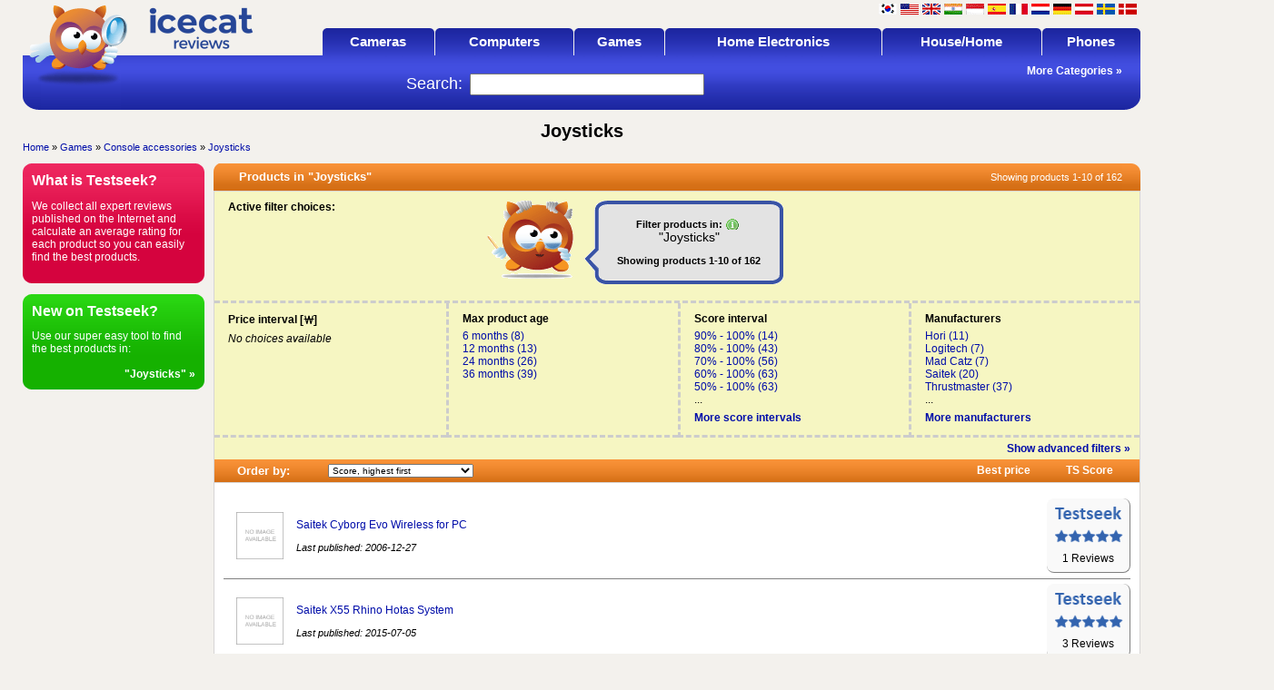

--- FILE ---
content_type: text/html; charset=UTF-8
request_url: https://kr.testseek.com/games/console-accessories/joysticks-c-294.html
body_size: 20462
content:
<!DOCTYPE html PUBLIC "-//W3C//DTD XHTML 1.0 Transitional//EN" "http://www.w3.org/TR/xhtml1/DTD/xhtml1-transitional.dtd">
<html xmlns="http://www.w3.org/1999/xhtml" xml:lang="ko" lang="ko">
<head>
	<title>joystick reviews, reviews of joysticks, review joystick - page 1 of 17</title>
	<meta http-equiv="content-language" content="ko" />
<meta name="author" content="ICECAT N.V." />
<meta name="Description" content="Find expert reviews of joysticks and find out which joystick has received the highest rankings by expert reviews from around the world. Joystick reviews, reviews of joysticks.  - page 1 of 17" />
<meta name="KeyWords" content="joystick reviews, reviews of joysticks, review joystick, joystick test, joystick tests, game pad reviews, best in test joysticks, test winner joysticks, editors choice joystick" />    
	<meta http-equiv="Content-Type" content="text/html; charset=UTF-8" />
		<link rel="shortcut icon" href="/images/favicon.ico" type="image/ico" />
	<link rel="icon" href="/images/favicon.ico" type="image/ico" />
	
	<link type="text/css" href="https://kr.testseek.com/templates/v2/layout/stylesheet.css" rel="stylesheet" media="all" /> 	
	
	
	<script type="text/javascript" src="https://kr.testseek.com/templates/v2/layout/common.inc.js"></script> <script src="https://kr.testseek.com/templates/v2/layout/prototype_framework_1.7.3.0.js"></script>
		
	
		
	<script type='text/javascript'>
var googletag = googletag || {};
googletag.cmd = googletag.cmd || [];
(function() {
var gads = document.createElement('script');
gads.async = true;
gads.type = 'text/javascript';
var useSSL = 'https:' == document.location.protocol;
gads.src = (useSSL ? 'https:' : 'http:') +
'//www.googletagservices.com/tag/js/gpt.js';
var node = document.getElementsByTagName('script')[0];
node.parentNode.insertBefore(gads, node);
})();
</script>	
	<script type='text/javascript'>
googletag.cmd.push(function() {	
	googletag.defineSlot('/26035362/testseekcom_120x600_right_sitewide_position2', [120, 600], 'div-gpt-ad-1364468321973-0').addService(googletag.pubads());
googletag.defineSlot('/26035362/testseekcom_180x90_productpage_related_position1', [180, 90], 'div-gpt-ad-1364468321973-1').addService(googletag.pubads());
googletag.defineSlot('/26035362/testseekcom_250x250_right_sitewide_position4', [250, 250], 'div-gpt-ad-1364468321973-2').addService(googletag.pubads());
googletag.defineSlot('/26035362/testseekcom_300x250_productpage_betweenreviews_position1', [300, 250], 'div-gpt-ad-1364468321973-3').addService(googletag.pubads());
googletag.defineSlot('/26035362/testseekcom_300x250_productpage_pricereplacer_position1', [300, 250], 'div-gpt-ad-1364468321973-4').addService(googletag.pubads());
googletag.defineSlot('/26035362/testseekcom_300x250_right_sitewide_position3', [300, 250], 'div-gpt-ad-1364468321973-5').addService(googletag.pubads());
googletag.defineSlot('/26035362/testseekcom_728x90_allcategories_bottom_position1', [728, 90], 'div-gpt-ad-1364468321973-6').addService(googletag.pubads());
googletag.defineSlot('/26035362/testseekcom_728x90_top_sitewide_position1', [728, 90], 'div-gpt-ad-1364468321973-7').addService(googletag.pubads());	
	googletag.pubads().enableSingleRequest();
googletag.enableServices();
});
</script>
</head>
<body onload="">
<div id="fb-root"></div>
<script>(function(d, s, id) {
  var js, fjs = d.getElementsByTagName(s)[0];
  if (d.getElementById(id)) return;
  js = d.createElement(s); js.id = id;
  js.src = "//connect.facebook.net/kr_KR/sdk.js#xfbml=1&version=v2.5&appId=219567738068533";
  fjs.parentNode.insertBefore(js, fjs);
}(document, 'script', 'facebook-jssdk'));</script>
<center>
<table border="0" cellpadding="0" cellspacing="0" style="width:1250px;">
	<tr>
		<td rowspan="2" width="*" valign="top">
        	<div style="width:970px; height:1px;"></div>
			<div class="mainLeft">
            
<table border="0" cellpadding="0" cellspacing="0" width="100%">
	<tr>
		<td rowspan="2" align="left" width="108"><a href="https://www.testseek.com" title="Testseek B2B Services &#8211; Review solutions for Brands, Retailers &amp; Portals"><img src="https://kr.testseek.com/templates/v2/images/owl_over_bg_top.gif"  width="115" height="60" alt="" border="0" /></a></td>
		<td rowspan="2" align="left" width="200"><a href="https://www.testseek.com" title="Testseek B2B Services &#8211; Review solutions for Brands, Retailers &amp; Portals"><img src="https://kr.testseek.com/images/testsites/testseek_logo_160x50_transparent.png"  alt="kr.testseek.com" border="0" /></a></td>
	<!--	<td rowspan="2" align="center" valign="middle" width="*">ALL REVIEWS<br />BEST PRICES<br />ONE SITE!<br /></td> -->
		<td rowspan="2" width="10">&nbsp;</td>	
		<td align="right">
			<div class="header_info">
				<div class="flags">
								<a href="https://kr.testseek.com/" title="Korean - South Korea" class="flag_kr"></a>								<a href="https://us.testseek.com/" title="English - United States" class="flag_us"></a>								<a href="https://uk.testseek.com/" title="English - United Kingdom" class="flag_gb"></a>								<a href="https://in.testseek.com/" title="English - India" class="flag_in"></a>								<a href="https://id.testseek.com/" title="Indonesian - Indonesia" class="flag_id"></a>								<a href="https://es.testseek.com/" title="Spanish - Spain" class="flag_es"></a>								<a href="https://fr.testseek.com/" title="French - France" class="flag_fr"></a>								<a href="https://nl.testseek.com/" title="Dutch - Netherlands" class="flag_nl"></a>								<a href="https://de.testseek.com/" title="German - Germany" class="flag_de"></a>								<a href="https://at.testseek.com/" title="German - Austria" class="flag_at"></a>								<a href="https://se.testseek.com/" title="Swedish - Sweden" class="flag_se"></a>								<a href="https://dk.testseek.com/" title="Danish - Denmark" class="flag_dk"></a>								</div>
				<br />
				<div class="login_info">
								</div>
			</div>
		</td>
	</tr>
	<tr>
		<td align="right" valign="bottom">
			<table border="0" cellpadding="0" cellspacing="0" width="100%" style="height:30px;">
				<tr>
					<td width="*">&nbsp;</td>
							<td width="4" class="BoxMenuL"></td>
					<td width="*" align="center" nowrap="nowrap" class="BoxMenuHeadMedium"><div id="mnu114" onmouseover="collapseSubs(0);showMenu(event,'mnu114',0);" onmouseout="menuFocus=false;setTimeout('hideMenu()',1000);" style="position:relative;left:0px;top:0px;"><a href="https://kr.testseek.com/cameras-c-114.html" id="hrefmnu114" class="FlikarMenuTop">Cameras</a></div><div id="mnu114Menu" class="cascading_menu" onmouseout="setTimeout('hideMenu()',1500);" style="width:250px">
	<div id="mnu114MenuItem1" class="cascading_item" onmouseover="Hover('mnu114MenuItem1',1)"
onmouseout="unHover('mnu114MenuItem1')" ><a href="https://kr.testseek.com/cameras/analog-cameras-c-226.html" id="hrefmnu114MenuItem1" class="TopMenuSub1">Analog cameras</a></div>
	<div id="mnu114MenuItem2" class="cascading_item" onmouseover="Hover('mnu114MenuItem2',1)"
onmouseout="unHover('mnu114MenuItem2')" ><a href="https://kr.testseek.com/cameras/camcorders-c-208.html" id="hrefmnu114MenuItem2" class="TopMenuSub1">Camcorders</a></div>
	<div id="mnu114MenuItem3" class="cascading_item" onmouseover="Hover('mnu114MenuItem3',1)"
onmouseout="unHover('mnu114MenuItem3')" ><a href="https://kr.testseek.com/cameras/camera-accessories-c-203.html" id="hrefmnu114MenuItem3" class="TopMenuSub1">Camera Accessories</a></div>
	<div id="mnu114MenuItem4" class="cascading_item" onmouseover="Hover('mnu114MenuItem4',1)"
onmouseout="unHover('mnu114MenuItem4')" ><a href="https://kr.testseek.com/cameras/camera-bag-c-413.html" id="hrefmnu114MenuItem4" class="TopMenuSub1">Camera bag</a></div>
	<div id="mnu114MenuItem5" class="cascading_item" onmouseover="Hover('mnu114MenuItem5',1)"
onmouseout="unHover('mnu114MenuItem5')" ><a href="https://kr.testseek.com/cameras/camera-tripod-c-452.html" id="hrefmnu114MenuItem5" class="TopMenuSub1">Camera Tripod</a></div>
	<div id="mnu114MenuItem6" class="cascading_item" onmouseover="Hover('mnu114MenuItem6',1)"
onmouseout="unHover('mnu114MenuItem6')" ><a href="https://kr.testseek.com/cameras/digital-cameras-c-201.html" id="hrefmnu114MenuItem6" class="TopMenuSub1">Digital cameras</a></div>
	<div id="mnu114MenuItem7" class="cascading_item" onmouseover="Hover('mnu114MenuItem7',1)"
onmouseout="unHover('mnu114MenuItem7')" ><a href="https://kr.testseek.com/cameras/digital-photoframe-c-329.html" id="hrefmnu114MenuItem7" class="TopMenuSub1">Digital Photoframe</a></div>
	<div id="mnu114MenuItem8" class="cascading_item" onmouseover="Hover('mnu114MenuItem8',1)"
onmouseout="unHover('mnu114MenuItem8')" ><a href="https://kr.testseek.com/cameras/flashes/studio-lighting-c-415.html" id="hrefmnu114MenuItem8" class="TopMenuSub1">Flashes/Studio Lighting</a></div>
	<div id="mnu114MenuItem9" class="cascading_item" onmouseover="Hover('mnu114MenuItem9',1)"
onmouseout="unHover('mnu114MenuItem9')" ><a href="https://kr.testseek.com/cameras/lenses-c-202.html" id="hrefmnu114MenuItem9" class="TopMenuSub1">Lenses</a></div>
	<div id="mnu114MenuItem10" class="cascading_item" onmouseover="Hover('mnu114MenuItem10',1)"
onmouseout="unHover('mnu114MenuItem10')" ><a href="https://kr.testseek.com/cameras/surveillance-cameras-c-571.html" id="hrefmnu114MenuItem10" class="TopMenuSub1">Surveillance Cameras</a></div>
	<div id="mnu114MenuItem11" class="cascading_item" onmouseover="Hover('mnu114MenuItem11',1)"
onmouseout="unHover('mnu114MenuItem11')" ><a href="https://kr.testseek.com/cameras/webcams-c-215.html" id="hrefmnu114MenuItem11" class="TopMenuSub1">Webcams</a></div>
</div>

</td>
					<td width="5" class="BoxMenuR"></td>
							<td width="1"></td>
										<td width="4" class="BoxMenuL"></td>
					<td width="*" align="center" nowrap="nowrap" class="BoxMenuHeadMedium"><div id="mnu67" onmouseover="collapseSubs(0);showMenu(event,'mnu67',0);" onmouseout="menuFocus=false;setTimeout('hideMenu()',1000);" style="position:relative;left:0px;top:0px;"><a href="https://kr.testseek.com/computers-c-67.html" id="hrefmnu67" class="FlikarMenuTop">Computers</a></div><div id="mnu67Menu" class="cascading_menu" onmouseout="setTimeout('hideMenu()',1500);" style="width:250px">
	<div id="mnu67MenuItem1" class="cascading_item" onmouseover="Hover('mnu67MenuItem1',1)"
onmouseout="unHover('mnu67MenuItem1')" ><a href="https://kr.testseek.com/computers/cases-c-111.html" id="hrefmnu67MenuItem1" class="TopMenuSub1">Cases</a></div>
	<div id="mnu67MenuItem2" class="cascading_item" onmouseover="Hover('mnu67MenuItem2',1)"
onmouseout="unHover('mnu67MenuItem2')" ><a href="https://kr.testseek.com/computers/computer-cables/adapters-c-269.html" id="hrefmnu67MenuItem2" class="TopMenuSub1">Computer Cables/Adapters</a></div>
	<div id="mnu67MenuItem3" class="cascading_item" onmouseover="Hover('mnu67MenuItem3',1)"
onmouseout="unHover('mnu67MenuItem3')" ><a href="https://kr.testseek.com/computers/controllers-c-119.html" id="hrefmnu67MenuItem3" class="TopMenuSub1">Controllers</a></div>
	<div id="mnu67MenuItem4" class="cascading_submenu"
onmouseover="Hover('mnu67MenuItem4',1);showMenu(event,'mnu120',1,4)"
onmouseout="unHover('mnu67MenuItem4')"><a href="https://kr.testseek.com/computers/cooling-c-120.html" id="hrefmnu67MenuItem4" class="TopMenuSub1">Cooling</a></div>
	<div id="mnu67MenuItem5" class="cascading_submenu"
onmouseover="Hover('mnu67MenuItem5',1);showMenu(event,'mnu112',1,5)"
onmouseout="unHover('mnu67MenuItem5')"><a href="https://kr.testseek.com/computers/cpus-c-112.html" id="hrefmnu67MenuItem5" class="TopMenuSub1">CPUs</a></div>
	<div id="mnu67MenuItem6" class="cascading_submenu"
onmouseover="Hover('mnu67MenuItem6',1);showMenu(event,'mnu113',1,6)"
onmouseout="unHover('mnu67MenuItem6')"><a href="https://kr.testseek.com/computers/desktops-c-113.html" id="hrefmnu67MenuItem6" class="TopMenuSub1">Desktops</a></div>
	<div id="mnu67MenuItem7" class="cascading_submenu"
onmouseover="Hover('mnu67MenuItem7',1);showMenu(event,'mnu74',1,7)"
onmouseout="unHover('mnu67MenuItem7')"><a href="https://kr.testseek.com/computers/displays/monitors-c-74.html" id="hrefmnu67MenuItem7" class="TopMenuSub1">Displays/Monitors</a></div>
	<div id="mnu67MenuItem8" class="cascading_item" onmouseover="Hover('mnu67MenuItem8',1)"
onmouseout="unHover('mnu67MenuItem8')" ><a href="https://kr.testseek.com/computers/gaming-chairs-c-574.html" id="hrefmnu67MenuItem8" class="TopMenuSub1">Gaming Chairs</a></div>
	<div id="mnu67MenuItem9" class="cascading_submenu"
onmouseover="Hover('mnu67MenuItem9',1);showMenu(event,'mnu115',1,9)"
onmouseout="unHover('mnu67MenuItem9')"><a href="https://kr.testseek.com/computers/graphic-cards-c-115.html" id="hrefmnu67MenuItem9" class="TopMenuSub1">Graphic cards</a></div>
	<div id="mnu67MenuItem10" class="cascading_submenu"
onmouseover="Hover('mnu67MenuItem10',1);showMenu(event,'mnu117',1,10)"
onmouseout="unHover('mnu67MenuItem10')"><a href="https://kr.testseek.com/computers/harddrives-c-117.html" id="hrefmnu67MenuItem10" class="TopMenuSub1">Harddrives</a></div>
	<div id="mnu67MenuItem11" class="cascading_submenu"
onmouseover="Hover('mnu67MenuItem11',1);showMenu(event,'mnu125',1,11)"
onmouseout="unHover('mnu67MenuItem11')"><a href="https://kr.testseek.com/computers/input-devices-c-125.html" id="hrefmnu67MenuItem11" class="TopMenuSub1">Input devices</a></div>
	<div id="mnu67MenuItem12" class="cascading_item" onmouseover="Hover('mnu67MenuItem12',1)"
onmouseout="unHover('mnu67MenuItem12')" ><a href="https://kr.testseek.com/computers/mainboards-c-123.html" id="hrefmnu67MenuItem12" class="TopMenuSub1">Mainboards</a></div>
	<div id="mnu67MenuItem13" class="cascading_submenu"
onmouseover="Hover('mnu67MenuItem13',1);showMenu(event,'mnu122',1,13)"
onmouseout="unHover('mnu67MenuItem13')"><a href="https://kr.testseek.com/computers/memory-c-122.html" id="hrefmnu67MenuItem13" class="TopMenuSub1">Memory</a></div>
	<div id="mnu67MenuItem14" class="cascading_item" onmouseover="Hover('mnu67MenuItem14',1)"
onmouseout="unHover('mnu67MenuItem14')" ><a href="https://kr.testseek.com/computers/modding/other-c-237.html" id="hrefmnu67MenuItem14" class="TopMenuSub1">Modding/Other</a></div>
	<div id="mnu67MenuItem15" class="cascading_submenu"
onmouseover="Hover('mnu67MenuItem15',1);showMenu(event,'mnu127',1,15)"
onmouseout="unHover('mnu67MenuItem15')"><a href="https://kr.testseek.com/computers/networking-c-127.html" id="hrefmnu67MenuItem15" class="TopMenuSub1">Networking</a></div>
	<div id="mnu67MenuItem16" class="cascading_submenu"
onmouseover="Hover('mnu67MenuItem16',1);showMenu(event,'mnu217',1,16)"
onmouseout="unHover('mnu67MenuItem16')"><a href="https://kr.testseek.com/computers/notebook-accessories-c-217.html" id="hrefmnu67MenuItem16" class="TopMenuSub1">Notebook Accessories</a></div>
	<div id="mnu67MenuItem17" class="cascading_item" onmouseover="Hover('mnu67MenuItem17',1)"
onmouseout="unHover('mnu67MenuItem17')" ><a href="https://kr.testseek.com/computers/notebooks-c-73.html" id="hrefmnu67MenuItem17" class="TopMenuSub1">Notebooks</a></div>
	<div id="mnu67MenuItem18" class="cascading_submenu"
onmouseover="Hover('mnu67MenuItem18',1);showMenu(event,'mnu110',1,18)"
onmouseout="unHover('mnu67MenuItem18')"><a href="https://kr.testseek.com/computers/optical-drives-c-110.html" id="hrefmnu67MenuItem18" class="TopMenuSub1">Optical drives</a></div>
	<div id="mnu67MenuItem19" class="cascading_item" onmouseover="Hover('mnu67MenuItem19',1)"
onmouseout="unHover('mnu67MenuItem19')" ><a href="https://kr.testseek.com/computers/pc-speakers-c-118.html" id="hrefmnu67MenuItem19" class="TopMenuSub1">PC Speakers</a></div>
	<div id="mnu67MenuItem20" class="cascading_item" onmouseover="Hover('mnu67MenuItem20',1)"
onmouseout="unHover('mnu67MenuItem20')" ><a href="https://kr.testseek.com/computers/pc-headset-c-159.html" id="hrefmnu67MenuItem20" class="TopMenuSub1">PC-Headset</a></div>
	<div id="mnu67MenuItem21" class="cascading_submenu"
onmouseover="Hover('mnu67MenuItem21',1);showMenu(event,'mnu116',1,21)"
onmouseout="unHover('mnu67MenuItem21')"><a href="https://kr.testseek.com/computers/pdas-c-116.html" id="hrefmnu67MenuItem21" class="TopMenuSub1">PDAs</a></div>
	<div id="mnu67MenuItem22" class="cascading_submenu"
onmouseover="Hover('mnu67MenuItem22',1);showMenu(event,'mnu126',1,22)"
onmouseout="unHover('mnu67MenuItem22')"><a href="https://kr.testseek.com/computers/powersupply-c-126.html" id="hrefmnu67MenuItem22" class="TopMenuSub1">Powersupply</a></div>
	<div id="mnu67MenuItem23" class="cascading_submenu"
onmouseover="Hover('mnu67MenuItem23',1);showMenu(event,'mnu128',1,23)"
onmouseout="unHover('mnu67MenuItem23')"><a href="https://kr.testseek.com/computers/printers-c-128.html" id="hrefmnu67MenuItem23" class="TopMenuSub1">Printers</a></div>
	<div id="mnu67MenuItem24" class="cascading_item" onmouseover="Hover('mnu67MenuItem24',1)"
onmouseout="unHover('mnu67MenuItem24')" ><a href="https://kr.testseek.com/computers/scanners-c-129.html" id="hrefmnu67MenuItem24" class="TopMenuSub1">Scanners</a></div>
	<div id="mnu67MenuItem25" class="cascading_submenu"
onmouseover="Hover('mnu67MenuItem25',1);showMenu(event,'mnu182',1,25)"
onmouseout="unHover('mnu67MenuItem25')"><a href="https://kr.testseek.com/computers/software-c-182.html" id="hrefmnu67MenuItem25" class="TopMenuSub1">Software</a></div>
	<div id="mnu67MenuItem26" class="cascading_item" onmouseover="Hover('mnu67MenuItem26',1)"
onmouseout="unHover('mnu67MenuItem26')" ><a href="https://kr.testseek.com/computers/soundcards-c-121.html" id="hrefmnu67MenuItem26" class="TopMenuSub1">Soundcards</a></div>
	<div id="mnu67MenuItem27" class="cascading_submenu"
onmouseover="Hover('mnu67MenuItem27',1);showMenu(event,'mnu183',1,27)"
onmouseout="unHover('mnu67MenuItem27')"><a href="https://kr.testseek.com/computers/storage-media-c-183.html" id="hrefmnu67MenuItem27" class="TopMenuSub1">Storage media</a></div>
	<div id="mnu67MenuItem28" class="cascading_submenu"
onmouseover="Hover('mnu67MenuItem28',1);showMenu(event,'mnu479',1,28)"
onmouseout="unHover('mnu67MenuItem28')"><a href="https://kr.testseek.com/computers/tablets/e-readers-c-479.html" id="hrefmnu67MenuItem28" class="TopMenuSub1">Tablets/e-Readers</a></div>
	<div id="mnu67MenuItem29" class="cascading_item" onmouseover="Hover('mnu67MenuItem29',1)"
onmouseout="unHover('mnu67MenuItem29')" ><a href="https://kr.testseek.com/computers/vr-headsets-c-493.html" id="hrefmnu67MenuItem29" class="TopMenuSub1">VR Headsets</a></div>
</div>

<div id="mnu120Menu" class="cascading_menu" onmouseout="setTimeout('hideMenu()',1500);" style="width:250px">
	<div id="mnu120MenuItem1" class="cascading_item" onmouseover="Hover('mnu120MenuItem1',2)"
onmouseout="unHover('mnu120MenuItem1')" ><a href="https://kr.testseek.com/computers/cooling/watercooling-c-271.html" id="hrefmnu120MenuItem1" class="TopMenuSub1">Watercooling</a></div>
</div>

<div id="mnu112Menu" class="cascading_menu" onmouseout="setTimeout('hideMenu()',1500);" style="width:250px">
	<div id="mnu112MenuItem1" class="cascading_item" onmouseover="Hover('mnu112MenuItem1',2)"
onmouseout="unHover('mnu112MenuItem1')" ><a href="https://kr.testseek.com/computers/cpus/amd-c-145.html" id="hrefmnu112MenuItem1" class="TopMenuSub1">AMD</a></div>
	<div id="mnu112MenuItem2" class="cascading_item" onmouseover="Hover('mnu112MenuItem2',2)"
onmouseout="unHover('mnu112MenuItem2')" ><a href="https://kr.testseek.com/computers/cpus/cpu-other-c-234.html" id="hrefmnu112MenuItem2" class="TopMenuSub1">CPU other</a></div>
	<div id="mnu112MenuItem3" class="cascading_item" onmouseover="Hover('mnu112MenuItem3',2)"
onmouseout="unHover('mnu112MenuItem3')" ><a href="https://kr.testseek.com/computers/cpus/intel-c-150.html" id="hrefmnu112MenuItem3" class="TopMenuSub1">Intel</a></div>
</div>

<div id="mnu113Menu" class="cascading_menu" onmouseout="setTimeout('hideMenu()',1500);" style="width:250px">
	<div id="mnu113MenuItem1" class="cascading_item" onmouseover="Hover('mnu113MenuItem1',2)"
onmouseout="unHover('mnu113MenuItem1')" ><a href="https://kr.testseek.com/computers/desktops/htpc/media-centers-c-458.html" id="hrefmnu113MenuItem1" class="TopMenuSub1">HTPC/Media Centers</a></div>
	<div id="mnu113MenuItem2" class="cascading_item" onmouseover="Hover('mnu113MenuItem2',2)"
onmouseout="unHover('mnu113MenuItem2')" ><a href="https://kr.testseek.com/computers/desktops/servers-c-456.html" id="hrefmnu113MenuItem2" class="TopMenuSub1">Servers</a></div>
</div>

<div id="mnu74Menu" class="cascading_menu" onmouseout="setTimeout('hideMenu()',1500);" style="width:250px">
	<div id="mnu74MenuItem1" class="cascading_item" onmouseover="Hover('mnu74MenuItem1',2)"
onmouseout="unHover('mnu74MenuItem1')" ><a href="https://kr.testseek.com/computers/displays/monitors/computer-eyewear-c-494.html" id="hrefmnu74MenuItem1" class="TopMenuSub1">Computer Eyewear</a></div>
	<div id="mnu74MenuItem2" class="cascading_item" onmouseover="Hover('mnu74MenuItem2',2)"
onmouseout="unHover('mnu74MenuItem2')" ><a href="https://kr.testseek.com/computers/displays/monitors/crt-monitors-c-137.html" id="hrefmnu74MenuItem2" class="TopMenuSub1">CRT monitors</a></div>
	<div id="mnu74MenuItem3" class="cascading_item" onmouseover="Hover('mnu74MenuItem3',2)"
onmouseout="unHover('mnu74MenuItem3')" ><a href="https://kr.testseek.com/computers/displays/monitors/display-accessories-c-281.html" id="hrefmnu74MenuItem3" class="TopMenuSub1">Display accessories</a></div>
	<div id="mnu74MenuItem4" class="cascading_item" onmouseover="Hover('mnu74MenuItem4',2)"
onmouseout="unHover('mnu74MenuItem4')" ><a href="https://kr.testseek.com/computers/displays/monitors/lcd-monitors-c-138.html" id="hrefmnu74MenuItem4" class="TopMenuSub1">LCD monitors</a></div>
</div>

<div id="mnu115Menu" class="cascading_menu" onmouseout="setTimeout('hideMenu()',1500);" style="width:250px">
	<div id="mnu115MenuItem1" class="cascading_item" onmouseover="Hover('mnu115MenuItem1',2)"
onmouseout="unHover('mnu115MenuItem1')" ><a href="https://kr.testseek.com/computers/graphic-cards/agp-c-153.html" id="hrefmnu115MenuItem1" class="TopMenuSub1">AGP</a></div>
	<div id="mnu115MenuItem2" class="cascading_item" onmouseover="Hover('mnu115MenuItem2',2)"
onmouseout="unHover('mnu115MenuItem2')" ><a href="https://kr.testseek.com/computers/graphic-cards/pci-c-155.html" id="hrefmnu115MenuItem2" class="TopMenuSub1">PCI</a></div>
	<div id="mnu115MenuItem3" class="cascading_item" onmouseover="Hover('mnu115MenuItem3',2)"
onmouseout="unHover('mnu115MenuItem3')" ><a href="https://kr.testseek.com/computers/graphic-cards/pci-express-c-154.html" id="hrefmnu115MenuItem3" class="TopMenuSub1">PCI-Express</a></div>
	<div id="mnu115MenuItem4" class="cascading_item" onmouseover="Hover('mnu115MenuItem4',2)"
onmouseout="unHover('mnu115MenuItem4')" ><a href="https://kr.testseek.com/computers/graphic-cards/tv/video-cards-c-216.html" id="hrefmnu115MenuItem4" class="TopMenuSub1">TV/Video cards</a></div>
</div>

<div id="mnu117Menu" class="cascading_menu" onmouseout="setTimeout('hideMenu()',1500);" style="width:250px">
	<div id="mnu117MenuItem1" class="cascading_item" onmouseover="Hover('mnu117MenuItem1',2)"
onmouseout="unHover('mnu117MenuItem1')" ><a href="https://kr.testseek.com/computers/harddrives/external-hds-c-222.html" id="hrefmnu117MenuItem1" class="TopMenuSub1">External HDs</a></div>
	<div id="mnu117MenuItem2" class="cascading_item" onmouseover="Hover('mnu117MenuItem2',2)"
onmouseout="unHover('mnu117MenuItem2')" ><a href="https://kr.testseek.com/computers/harddrives/harddrive-enclosures-c-295.html" id="hrefmnu117MenuItem2" class="TopMenuSub1">Harddrive enclosures</a></div>
	<div id="mnu117MenuItem3" class="cascading_item" onmouseover="Hover('mnu117MenuItem3',2)"
onmouseout="unHover('mnu117MenuItem3')" ><a href="https://kr.testseek.com/computers/harddrives/ide/ata-c-317.html" id="hrefmnu117MenuItem3" class="TopMenuSub1">IDE/ATA</a></div>
	<div id="mnu117MenuItem4" class="cascading_item" onmouseover="Hover('mnu117MenuItem4',2)"
onmouseout="unHover('mnu117MenuItem4')" ><a href="https://kr.testseek.com/computers/harddrives/nas-c-273.html" id="hrefmnu117MenuItem4" class="TopMenuSub1">NAS</a></div>
	<div id="mnu117MenuItem5" class="cascading_item" onmouseover="Hover('mnu117MenuItem5',2)"
onmouseout="unHover('mnu117MenuItem5')" ><a href="https://kr.testseek.com/computers/harddrives/sata-c-156.html" id="hrefmnu117MenuItem5" class="TopMenuSub1">SATA</a></div>
	<div id="mnu117MenuItem6" class="cascading_item" onmouseover="Hover('mnu117MenuItem6',2)"
onmouseout="unHover('mnu117MenuItem6')" ><a href="https://kr.testseek.com/computers/harddrives/ssd-c-450.html" id="hrefmnu117MenuItem6" class="TopMenuSub1">SSD</a></div>
	<div id="mnu117MenuItem7" class="cascading_item" onmouseover="Hover('mnu117MenuItem7',2)"
onmouseout="unHover('mnu117MenuItem7')" ><a href="https://kr.testseek.com/computers/harddrives/tape-backup-c-296.html" id="hrefmnu117MenuItem7" class="TopMenuSub1">Tape backup</a></div>
</div>

<div id="mnu125Menu" class="cascading_menu" onmouseout="setTimeout('hideMenu()',1500);" style="width:250px">
	<div id="mnu125MenuItem1" class="cascading_item" onmouseover="Hover('mnu125MenuItem1',2)"
onmouseout="unHover('mnu125MenuItem1')" ><a href="https://kr.testseek.com/computers/input-devices/graphic-tablets-c-324.html" id="hrefmnu125MenuItem1" class="TopMenuSub1">Graphic Tablets</a></div>
	<div id="mnu125MenuItem2" class="cascading_item" onmouseover="Hover('mnu125MenuItem2',2)"
onmouseout="unHover('mnu125MenuItem2')" ><a href="https://kr.testseek.com/computers/input-devices/keyboards-c-322.html" id="hrefmnu125MenuItem2" class="TopMenuSub1">Keyboards</a></div>
	<div id="mnu125MenuItem3" class="cascading_item" onmouseover="Hover('mnu125MenuItem3',2)"
onmouseout="unHover('mnu125MenuItem3')" ><a href="https://kr.testseek.com/computers/input-devices/mice-c-321.html" id="hrefmnu125MenuItem3" class="TopMenuSub1">Mice</a></div>
	<div id="mnu125MenuItem4" class="cascading_item" onmouseover="Hover('mnu125MenuItem4',2)"
onmouseout="unHover('mnu125MenuItem4')" ><a href="https://kr.testseek.com/computers/input-devices/mousepads-c-323.html" id="hrefmnu125MenuItem4" class="TopMenuSub1">Mousepads</a></div>
	<div id="mnu125MenuItem5" class="cascading_item" onmouseover="Hover('mnu125MenuItem5',2)"
onmouseout="unHover('mnu125MenuItem5')" ><a href="https://kr.testseek.com/computers/input-devices/other-inputs-c-325.html" id="hrefmnu125MenuItem5" class="TopMenuSub1">Other inputs</a></div>
</div>

<div id="mnu123Menu" class="cascading_menu" onmouseout="setTimeout('hideMenu()',1500);" style="width:250px">
	<div id="mnu123MenuItem1" class="cascading_item" onmouseover="Hover('mnu123MenuItem1',2)"
onmouseout="unHover('mnu123MenuItem1')" ><a href="https://kr.testseek.com/computers/mainboards/for-amd-c-164.html" id="hrefmnu123MenuItem1" class="TopMenuSub1">for AMD</a></div>
	<div id="mnu123MenuItem2" class="cascading_item" onmouseover="Hover('mnu123MenuItem2',2)"
onmouseout="unHover('mnu123MenuItem2')" ><a href="https://kr.testseek.com/computers/mainboards/for-intel-c-168.html" id="hrefmnu123MenuItem2" class="TopMenuSub1">for INTEL</a></div>
</div>

<div id="mnu122Menu" class="cascading_menu" onmouseout="setTimeout('hideMenu()',1500);" style="width:250px">
	<div id="mnu122MenuItem1" class="cascading_item" onmouseover="Hover('mnu122MenuItem1',2)"
onmouseout="unHover('mnu122MenuItem1')" ><a href="https://kr.testseek.com/computers/memory/card-readers-c-272.html" id="hrefmnu122MenuItem1" class="TopMenuSub1">Card readers</a></div>
	<div id="mnu122MenuItem2" class="cascading_item" onmouseover="Hover('mnu122MenuItem2',2)"
onmouseout="unHover('mnu122MenuItem2')" ><a href="https://kr.testseek.com/computers/memory/ddr-c-320.html" id="hrefmnu122MenuItem2" class="TopMenuSub1">DDR</a></div>
	<div id="mnu122MenuItem3" class="cascading_item" onmouseover="Hover('mnu122MenuItem3',2)"
onmouseout="unHover('mnu122MenuItem3')" ><a href="https://kr.testseek.com/computers/memory/ddr2-c-161.html" id="hrefmnu122MenuItem3" class="TopMenuSub1">DDR2</a></div>
	<div id="mnu122MenuItem4" class="cascading_item" onmouseover="Hover('mnu122MenuItem4',2)"
onmouseout="unHover('mnu122MenuItem4')" ><a href="https://kr.testseek.com/computers/memory/ddr3-c-434.html" id="hrefmnu122MenuItem4" class="TopMenuSub1">DDR3</a></div>
	<div id="mnu122MenuItem5" class="cascading_item" onmouseover="Hover('mnu122MenuItem5',2)"
onmouseout="unHover('mnu122MenuItem5')" ><a href="https://kr.testseek.com/computers/memory/ddr4-c-491.html" id="hrefmnu122MenuItem5" class="TopMenuSub1">DDR4</a></div>
	<div id="mnu122MenuItem6" class="cascading_item" onmouseover="Hover('mnu122MenuItem6',2)"
onmouseout="unHover('mnu122MenuItem6')" ><a href="https://kr.testseek.com/computers/memory/ddr5-c-584.html" id="hrefmnu122MenuItem6" class="TopMenuSub1">DDR5</a></div>
	<div id="mnu122MenuItem7" class="cascading_item" onmouseover="Hover('mnu122MenuItem7',2)"
onmouseout="unHover('mnu122MenuItem7')" ><a href="https://kr.testseek.com/computers/memory/memory-cards-c-326.html" id="hrefmnu122MenuItem7" class="TopMenuSub1">Memory Cards</a></div>
	<div id="mnu122MenuItem8" class="cascading_item" onmouseover="Hover('mnu122MenuItem8',2)"
onmouseout="unHover('mnu122MenuItem8')" ><a href="https://kr.testseek.com/computers/memory/usb-sticks-c-163.html" id="hrefmnu122MenuItem8" class="TopMenuSub1">USB-sticks</a></div>
</div>

<div id="mnu127Menu" class="cascading_menu" onmouseout="setTimeout('hideMenu()',1500);" style="width:250px">
	<div id="mnu127MenuItem1" class="cascading_item" onmouseover="Hover('mnu127MenuItem1',2)"
onmouseout="unHover('mnu127MenuItem1')" ><a href="https://kr.testseek.com/computers/networking/adsl/vdsl-c-171.html" id="hrefmnu127MenuItem1" class="TopMenuSub1">ADSL/VDSL</a></div>
	<div id="mnu127MenuItem2" class="cascading_item" onmouseover="Hover('mnu127MenuItem2',2)"
onmouseout="unHover('mnu127MenuItem2')" ><a href="https://kr.testseek.com/computers/networking/bluetooth-c-172.html" id="hrefmnu127MenuItem2" class="TopMenuSub1">Bluetooth</a></div>
	<div id="mnu127MenuItem3" class="cascading_item" onmouseover="Hover('mnu127MenuItem3',2)"
onmouseout="unHover('mnu127MenuItem3')" ><a href="https://kr.testseek.com/computers/networking/firewalls-c-173.html" id="hrefmnu127MenuItem3" class="TopMenuSub1">Firewalls</a></div>
	<div id="mnu127MenuItem4" class="cascading_item" onmouseover="Hover('mnu127MenuItem4',2)"
onmouseout="unHover('mnu127MenuItem4')" ><a href="https://kr.testseek.com/computers/networking/hubs-c-174.html" id="hrefmnu127MenuItem4" class="TopMenuSub1">Hubs</a></div>
	<div id="mnu127MenuItem5" class="cascading_item" onmouseover="Hover('mnu127MenuItem5',2)"
onmouseout="unHover('mnu127MenuItem5')" ><a href="https://kr.testseek.com/computers/networking/network-other-c-181.html" id="hrefmnu127MenuItem5" class="TopMenuSub1">Network Other</a></div>
	<div id="mnu127MenuItem6" class="cascading_item" onmouseover="Hover('mnu127MenuItem6',2)"
onmouseout="unHover('mnu127MenuItem6')" ><a href="https://kr.testseek.com/computers/networking/nic-c-175.html" id="hrefmnu127MenuItem6" class="TopMenuSub1">NIC</a></div>
	<div id="mnu127MenuItem7" class="cascading_item" onmouseover="Hover('mnu127MenuItem7',2)"
onmouseout="unHover('mnu127MenuItem7')" ><a href="https://kr.testseek.com/computers/networking/powerline-networking-c-247.html" id="hrefmnu127MenuItem7" class="TopMenuSub1">Powerline networking</a></div>
	<div id="mnu127MenuItem8" class="cascading_item" onmouseover="Hover('mnu127MenuItem8',2)"
onmouseout="unHover('mnu127MenuItem8')" ><a href="https://kr.testseek.com/computers/networking/router-c-177.html" id="hrefmnu127MenuItem8" class="TopMenuSub1">Router</a></div>
	<div id="mnu127MenuItem9" class="cascading_item" onmouseover="Hover('mnu127MenuItem9',2)"
onmouseout="unHover('mnu127MenuItem9')" ><a href="https://kr.testseek.com/computers/networking/switch/ap/bridge-c-176.html" id="hrefmnu127MenuItem9" class="TopMenuSub1">Switch/AP/Bridge</a></div>
	<div id="mnu127MenuItem10" class="cascading_item" onmouseover="Hover('mnu127MenuItem10',2)"
onmouseout="unHover('mnu127MenuItem10')" ><a href="https://kr.testseek.com/computers/networking/wireless-ap/switch-c-178.html" id="hrefmnu127MenuItem10" class="TopMenuSub1">Wireless AP/Switch</a></div>
	<div id="mnu127MenuItem11" class="cascading_item" onmouseover="Hover('mnu127MenuItem11',2)"
onmouseout="unHover('mnu127MenuItem11')" ><a href="https://kr.testseek.com/computers/networking/wireless-nic-c-180.html" id="hrefmnu127MenuItem11" class="TopMenuSub1">Wireless NIC</a></div>
	<div id="mnu127MenuItem12" class="cascading_item" onmouseover="Hover('mnu127MenuItem12',2)"
onmouseout="unHover('mnu127MenuItem12')" ><a href="https://kr.testseek.com/computers/networking/wireless-router-c-179.html" id="hrefmnu127MenuItem12" class="TopMenuSub1">Wireless Router</a></div>
</div>

<div id="mnu217Menu" class="cascading_menu" onmouseout="setTimeout('hideMenu()',1500);" style="width:250px">
	<div id="mnu217MenuItem1" class="cascading_item" onmouseover="Hover('mnu217MenuItem1',2)"
onmouseout="unHover('mnu217MenuItem1')" ><a href="https://kr.testseek.com/computers/notebook-accessories/notebook-cases-c-441.html" id="hrefmnu217MenuItem1" class="TopMenuSub1">Notebook Cases</a></div>
	<div id="mnu217MenuItem2" class="cascading_item" onmouseover="Hover('mnu217MenuItem2',2)"
onmouseout="unHover('mnu217MenuItem2')" ><a href="https://kr.testseek.com/computers/notebook-accessories/notebook-cooler/stand-c-448.html" id="hrefmnu217MenuItem2" class="TopMenuSub1">Notebook Cooler/Stand</a></div>
</div>

<div id="mnu110Menu" class="cascading_menu" onmouseout="setTimeout('hideMenu()',1500);" style="width:250px">
	<div id="mnu110MenuItem1" class="cascading_item" onmouseover="Hover('mnu110MenuItem1',2)"
onmouseout="unHover('mnu110MenuItem1')" ><a href="https://kr.testseek.com/computers/optical-drives/computer-blu-ray-burners-c-289.html" id="hrefmnu110MenuItem1" class="TopMenuSub1">Computer Blu-Ray Burners</a></div>
	<div id="mnu110MenuItem2" class="cascading_item" onmouseover="Hover('mnu110MenuItem2',2)"
onmouseout="unHover('mnu110MenuItem2')" ><a href="https://kr.testseek.com/computers/optical-drives/computer-blu-ray-players-c-313.html" id="hrefmnu110MenuItem2" class="TopMenuSub1">Computer Blu-Ray Players</a></div>
	<div id="mnu110MenuItem3" class="cascading_item" onmouseover="Hover('mnu110MenuItem3',2)"
onmouseout="unHover('mnu110MenuItem3')" ><a href="https://kr.testseek.com/computers/optical-drives/computer-cd-burners-c-139.html" id="hrefmnu110MenuItem3" class="TopMenuSub1">Computer CD-Burners</a></div>
	<div id="mnu110MenuItem4" class="cascading_item" onmouseover="Hover('mnu110MenuItem4',2)"
onmouseout="unHover('mnu110MenuItem4')" ><a href="https://kr.testseek.com/computers/optical-drives/computer-cd-players-c-141.html" id="hrefmnu110MenuItem4" class="TopMenuSub1">Computer CD-Players</a></div>
	<div id="mnu110MenuItem5" class="cascading_item" onmouseover="Hover('mnu110MenuItem5',2)"
onmouseout="unHover('mnu110MenuItem5')" ><a href="https://kr.testseek.com/computers/optical-drives/computer-dvd-burners-c-142.html" id="hrefmnu110MenuItem5" class="TopMenuSub1">Computer DVD-Burners</a></div>
	<div id="mnu110MenuItem6" class="cascading_item" onmouseover="Hover('mnu110MenuItem6',2)"
onmouseout="unHover('mnu110MenuItem6')" ><a href="https://kr.testseek.com/computers/optical-drives/computer-dvd-players-c-144.html" id="hrefmnu110MenuItem6" class="TopMenuSub1">Computer DVD-Players</a></div>
</div>

<div id="mnu116Menu" class="cascading_menu" onmouseout="setTimeout('hideMenu()',1500);" style="width:250px">
	<div id="mnu116MenuItem1" class="cascading_item" onmouseover="Hover('mnu116MenuItem1',2)"
onmouseout="unHover('mnu116MenuItem1')" ><a href="https://kr.testseek.com/computers/pdas/pda-accessories-c-270.html" id="hrefmnu116MenuItem1" class="TopMenuSub1">PDA accessories</a></div>
</div>

<div id="mnu126Menu" class="cascading_menu" onmouseout="setTimeout('hideMenu()',1500);" style="width:250px">
	<div id="mnu126MenuItem1" class="cascading_item" onmouseover="Hover('mnu126MenuItem1',2)"
onmouseout="unHover('mnu126MenuItem1')" ><a href="https://kr.testseek.com/computers/powersupply/ups-c-484.html" id="hrefmnu126MenuItem1" class="TopMenuSub1">UPS</a></div>
</div>

<div id="mnu128Menu" class="cascading_menu" onmouseout="setTimeout('hideMenu()',1500);" style="width:250px">
	<div id="mnu128MenuItem1" class="cascading_item" onmouseover="Hover('mnu128MenuItem1',2)"
onmouseout="unHover('mnu128MenuItem1')" ><a href="https://kr.testseek.com/computers/printers/3d-printers-c-487.html" id="hrefmnu128MenuItem1" class="TopMenuSub1">3D-Printers</a></div>
	<div id="mnu128MenuItem2" class="cascading_item" onmouseover="Hover('mnu128MenuItem2',2)"
onmouseout="unHover('mnu128MenuItem2')" ><a href="https://kr.testseek.com/computers/printers/inkprinters-c-204.html" id="hrefmnu128MenuItem2" class="TopMenuSub1">Inkprinters</a></div>
	<div id="mnu128MenuItem3" class="cascading_item" onmouseover="Hover('mnu128MenuItem3',2)"
onmouseout="unHover('mnu128MenuItem3')" ><a href="https://kr.testseek.com/computers/printers/labelprinters-c-274.html" id="hrefmnu128MenuItem3" class="TopMenuSub1">Labelprinters</a></div>
	<div id="mnu128MenuItem4" class="cascading_item" onmouseover="Hover('mnu128MenuItem4',2)"
onmouseout="unHover('mnu128MenuItem4')" ><a href="https://kr.testseek.com/computers/printers/laserprinters-c-205.html" id="hrefmnu128MenuItem4" class="TopMenuSub1">Laserprinters</a></div>
	<div id="mnu128MenuItem5" class="cascading_item" onmouseover="Hover('mnu128MenuItem5',2)"
onmouseout="unHover('mnu128MenuItem5')" ><a href="https://kr.testseek.com/computers/printers/printing_supplies-c-580.html" id="hrefmnu128MenuItem5" class="TopMenuSub1">Printing supplies</a></div>
</div>

<div id="mnu182Menu" class="cascading_menu" onmouseout="setTimeout('hideMenu()',1500);" style="width:250px">
	<div id="mnu182MenuItem1" class="cascading_item" onmouseover="Hover('mnu182MenuItem1',2)"
onmouseout="unHover('mnu182MenuItem1')" ><a href="https://kr.testseek.com/computers/software/cloud_services-c-586.html" id="hrefmnu182MenuItem1" class="TopMenuSub1">Cloud Services</a></div>
	<div id="mnu182MenuItem2" class="cascading_item" onmouseover="Hover('mnu182MenuItem2',2)"
onmouseout="unHover('mnu182MenuItem2')" ><a href="https://kr.testseek.com/computers/software/handheld-software-c-462.html" id="hrefmnu182MenuItem2" class="TopMenuSub1">Handheld Software</a></div>
	<div id="mnu182MenuItem3" class="cascading_item" onmouseover="Hover('mnu182MenuItem3',2)"
onmouseout="unHover('mnu182MenuItem3')" ><a href="https://kr.testseek.com/computers/software/mac-software-c-460.html" id="hrefmnu182MenuItem3" class="TopMenuSub1">Mac Software</a></div>
</div>

<div id="mnu183Menu" class="cascading_menu" onmouseout="setTimeout('hideMenu()',1500);" style="width:250px">
	<div id="mnu183MenuItem1" class="cascading_item" onmouseover="Hover('mnu183MenuItem1',2)"
onmouseout="unHover('mnu183MenuItem1')" ><a href="https://kr.testseek.com/computers/storage-media/cd-r/rw-c-184.html" id="hrefmnu183MenuItem1" class="TopMenuSub1">CD-R/RW</a></div>
	<div id="mnu183MenuItem2" class="cascading_item" onmouseover="Hover('mnu183MenuItem2',2)"
onmouseout="unHover('mnu183MenuItem2')" ><a href="https://kr.testseek.com/computers/storage-media/dvd-r/rw-c-185.html" id="hrefmnu183MenuItem2" class="TopMenuSub1">DVD±R/RW</a></div>
</div>

<div id="mnu479Menu" class="cascading_menu" onmouseout="setTimeout('hideMenu()',1500);" style="width:250px">
	<div id="mnu479MenuItem1" class="cascading_item" onmouseover="Hover('mnu479MenuItem1',2)"
onmouseout="unHover('mnu479MenuItem1')" ><a href="https://kr.testseek.com/computers/tablets/e-readers/ipad-accessories-c-480.html" id="hrefmnu479MenuItem1" class="TopMenuSub1">iPad accessories</a></div>
	<div id="mnu479MenuItem2" class="cascading_item" onmouseover="Hover('mnu479MenuItem2',2)"
onmouseout="unHover('mnu479MenuItem2')" ><a href="https://kr.testseek.com/computers/tablets/e-readers/tablet-accessories-c-481.html" id="hrefmnu479MenuItem2" class="TopMenuSub1">Tablet accessories</a></div>
</div>

</td>
					<td width="5" class="BoxMenuR"></td>
							<td width="1"></td>
										<td width="4" class="BoxMenuL"></td>
					<td width="*" align="center" nowrap="nowrap" class="BoxMenuHeadMedium"><div id="mnu82" onmouseover="collapseSubs(0);showMenu(event,'mnu82',0);" onmouseout="menuFocus=false;setTimeout('hideMenu()',1000);" style="position:relative;left:0px;top:0px;"><a href="https://kr.testseek.com/games-c-82.html" id="hrefmnu82" class="FlikarMenuTop">Games</a></div><div id="mnu82Menu" class="cascading_menu" onmouseout="setTimeout('hideMenu()',1500);" style="width:250px">
	<div id="mnu82MenuItem1" class="cascading_item" onmouseover="Hover('mnu82MenuItem1',1)"
onmouseout="unHover('mnu82MenuItem1')" ><a href="https://kr.testseek.com/games/board-games-c-318.html" id="hrefmnu82MenuItem1" class="TopMenuSub1">Board Games</a></div>
	<div id="mnu82MenuItem2" class="cascading_item" onmouseover="Hover('mnu82MenuItem2',1)"
onmouseout="unHover('mnu82MenuItem2')" ><a href="https://kr.testseek.com/games/books-c-93.html" id="hrefmnu82MenuItem2" class="TopMenuSub1">Books</a></div>
	<div id="mnu82MenuItem3" class="cascading_submenu"
onmouseover="Hover('mnu82MenuItem3',1);showMenu(event,'mnu207',1,3)"
onmouseout="unHover('mnu82MenuItem3')"><a href="https://kr.testseek.com/games/console-accessories-c-207.html" id="hrefmnu82MenuItem3" class="TopMenuSub1">Console accessories</a></div>
	<div id="mnu82MenuItem4" class="cascading_item" onmouseover="Hover('mnu82MenuItem4',1)"
onmouseout="unHover('mnu82MenuItem4')" ><a href="https://kr.testseek.com/games/consoles-c-307.html" id="hrefmnu82MenuItem4" class="TopMenuSub1">Consoles</a></div>
	<div id="mnu82MenuItem5" class="cascading_item" onmouseover="Hover('mnu82MenuItem5',1)"
onmouseout="unHover('mnu82MenuItem5')" ><a href="https://kr.testseek.com/games/gameboy-advance-c-134.html" id="hrefmnu82MenuItem5" class="TopMenuSub1">Gameboy Advance</a></div>
	<div id="mnu82MenuItem6" class="cascading_item" onmouseover="Hover('mnu82MenuItem6',1)"
onmouseout="unHover('mnu82MenuItem6')" ><a href="https://kr.testseek.com/games/gamecube-c-132.html" id="hrefmnu82MenuItem6" class="TopMenuSub1">Gamecube</a></div>
	<div id="mnu82MenuItem7" class="cascading_item" onmouseover="Hover('mnu82MenuItem7',1)"
onmouseout="unHover('mnu82MenuItem7')" ><a href="https://kr.testseek.com/games/mac-games-c-428.html" id="hrefmnu82MenuItem7" class="TopMenuSub1">Mac Games</a></div>
	<div id="mnu82MenuItem8" class="cascading_item" onmouseover="Hover('mnu82MenuItem8',1)"
onmouseout="unHover('mnu82MenuItem8')" ><a href="https://kr.testseek.com/games/movies-c-95.html" id="hrefmnu82MenuItem8" class="TopMenuSub1">Movies</a></div>
	<div id="mnu82MenuItem9" class="cascading_item" onmouseover="Hover('mnu82MenuItem9',1)"
onmouseout="unHover('mnu82MenuItem9')" ><a href="https://kr.testseek.com/games/music-c-94.html" id="hrefmnu82MenuItem9" class="TopMenuSub1">Music</a></div>
	<div id="mnu82MenuItem10" class="cascading_item" onmouseover="Hover('mnu82MenuItem10',1)"
onmouseout="unHover('mnu82MenuItem10')" ><a href="https://kr.testseek.com/games/n-gage-c-135.html" id="hrefmnu82MenuItem10" class="TopMenuSub1">N-Gage</a></div>
	<div id="mnu82MenuItem11" class="cascading_item" onmouseover="Hover('mnu82MenuItem11',1)"
onmouseout="unHover('mnu82MenuItem11')" ><a href="https://kr.testseek.com/games/nintendo-2ds-c-490.html" id="hrefmnu82MenuItem11" class="TopMenuSub1">Nintendo 2DS</a></div>
	<div id="mnu82MenuItem12" class="cascading_item" onmouseover="Hover('mnu82MenuItem12',1)"
onmouseout="unHover('mnu82MenuItem12')" ><a href="https://kr.testseek.com/games/nintendo-3ds-c-482.html" id="hrefmnu82MenuItem12" class="TopMenuSub1">Nintendo 3DS</a></div>
	<div id="mnu82MenuItem13" class="cascading_item" onmouseover="Hover('mnu82MenuItem13',1)"
onmouseout="unHover('mnu82MenuItem13')" ><a href="https://kr.testseek.com/games/nintendo-ds-c-223.html" id="hrefmnu82MenuItem13" class="TopMenuSub1">Nintendo DS</a></div>
	<div id="mnu82MenuItem14" class="cascading_item" onmouseover="Hover('mnu82MenuItem14',1)"
onmouseout="unHover('mnu82MenuItem14')" ><a href="https://kr.testseek.com/games/nintendo-switch-c-564.html" id="hrefmnu82MenuItem14" class="TopMenuSub1">Nintendo Switch</a></div>
	<div id="mnu82MenuItem15" class="cascading_item" onmouseover="Hover('mnu82MenuItem15',1)"
onmouseout="unHover('mnu82MenuItem15')" ><a href="https://kr.testseek.com/games/other-consoles-c-221.html" id="hrefmnu82MenuItem15" class="TopMenuSub1">Other consoles</a></div>
	<div id="mnu82MenuItem16" class="cascading_item" onmouseover="Hover('mnu82MenuItem16',1)"
onmouseout="unHover('mnu82MenuItem16')" ><a href="https://kr.testseek.com/games/pc-c-133.html" id="hrefmnu82MenuItem16" class="TopMenuSub1">PC</a></div>
	<div id="mnu82MenuItem17" class="cascading_item" onmouseover="Hover('mnu82MenuItem17',1)"
onmouseout="unHover('mnu82MenuItem17')" ><a href="https://kr.testseek.com/games/playstation-c-231.html" id="hrefmnu82MenuItem17" class="TopMenuSub1">Playstation</a></div>
	<div id="mnu82MenuItem18" class="cascading_item" onmouseover="Hover('mnu82MenuItem18',1)"
onmouseout="unHover('mnu82MenuItem18')" ><a href="https://kr.testseek.com/games/playstation-2-c-130.html" id="hrefmnu82MenuItem18" class="TopMenuSub1">Playstation 2</a></div>
	<div id="mnu82MenuItem19" class="cascading_item" onmouseover="Hover('mnu82MenuItem19',1)"
onmouseout="unHover('mnu82MenuItem19')" ><a href="https://kr.testseek.com/games/playstation-3-c-315.html" id="hrefmnu82MenuItem19" class="TopMenuSub1">Playstation 3</a></div>
	<div id="mnu82MenuItem20" class="cascading_item" onmouseover="Hover('mnu82MenuItem20',1)"
onmouseout="unHover('mnu82MenuItem20')" ><a href="https://kr.testseek.com/games/playstation-4-c-488.html" id="hrefmnu82MenuItem20" class="TopMenuSub1">Playstation 4</a></div>
	<div id="mnu82MenuItem21" class="cascading_item" onmouseover="Hover('mnu82MenuItem21',1)"
onmouseout="unHover('mnu82MenuItem21')" ><a href="https://kr.testseek.com/games/playstation_5-c-575.html" id="hrefmnu82MenuItem21" class="TopMenuSub1">Playstation 5</a></div>
	<div id="mnu82MenuItem22" class="cascading_item" onmouseover="Hover('mnu82MenuItem22',1)"
onmouseout="unHover('mnu82MenuItem22')" ><a href="https://kr.testseek.com/games/playstation-vita-c-483.html" id="hrefmnu82MenuItem22" class="TopMenuSub1">Playstation Vita</a></div>
	<div id="mnu82MenuItem23" class="cascading_item" onmouseover="Hover('mnu82MenuItem23',1)"
onmouseout="unHover('mnu82MenuItem23')" ><a href="https://kr.testseek.com/games/psp-c-230.html" id="hrefmnu82MenuItem23" class="TopMenuSub1">PSP</a></div>
	<div id="mnu82MenuItem24" class="cascading_item" onmouseover="Hover('mnu82MenuItem24',1)"
onmouseout="unHover('mnu82MenuItem24')" ><a href="https://kr.testseek.com/games/wii-c-316.html" id="hrefmnu82MenuItem24" class="TopMenuSub1">Wii</a></div>
	<div id="mnu82MenuItem25" class="cascading_item" onmouseover="Hover('mnu82MenuItem25',1)"
onmouseout="unHover('mnu82MenuItem25')" ><a href="https://kr.testseek.com/games/wii-u-c-486.html" id="hrefmnu82MenuItem25" class="TopMenuSub1">Wii U</a></div>
	<div id="mnu82MenuItem26" class="cascading_item" onmouseover="Hover('mnu82MenuItem26',1)"
onmouseout="unHover('mnu82MenuItem26')" ><a href="https://kr.testseek.com/games/xbox-c-131.html" id="hrefmnu82MenuItem26" class="TopMenuSub1">Xbox</a></div>
	<div id="mnu82MenuItem27" class="cascading_item" onmouseover="Hover('mnu82MenuItem27',1)"
onmouseout="unHover('mnu82MenuItem27')" ><a href="https://kr.testseek.com/games/xbox-360-c-239.html" id="hrefmnu82MenuItem27" class="TopMenuSub1">Xbox 360</a></div>
	<div id="mnu82MenuItem28" class="cascading_item" onmouseover="Hover('mnu82MenuItem28',1)"
onmouseout="unHover('mnu82MenuItem28')" ><a href="https://kr.testseek.com/games/xbox-one-c-489.html" id="hrefmnu82MenuItem28" class="TopMenuSub1">Xbox One</a></div>
	<div id="mnu82MenuItem29" class="cascading_item" onmouseover="Hover('mnu82MenuItem29',1)"
onmouseout="unHover('mnu82MenuItem29')" ><a href="https://kr.testseek.com/games/xbox_series_x/s-c-576.html" id="hrefmnu82MenuItem29" class="TopMenuSub1">Xbox Series X/S</a></div>
</div>

<div id="mnu207Menu" class="cascading_menu" onmouseout="setTimeout('hideMenu()',1500);" style="width:250px">
	<div id="mnu207MenuItem1" class="cascading_item" onmouseover="Hover('mnu207MenuItem1',2)"
onmouseout="unHover('mnu207MenuItem1')" ><a href="https://kr.testseek.com/games/console-accessories/gamepads-c-292.html" id="hrefmnu207MenuItem1" class="TopMenuSub1">Gamepads</a></div>
	<div id="mnu207MenuItem2" class="cascading_item" onmouseover="Hover('mnu207MenuItem2',2)"
onmouseout="unHover('mnu207MenuItem2')" ><a href="https://kr.testseek.com/games/console-accessories/joysticks-c-294.html" id="hrefmnu207MenuItem2" class="TopMenuSub1">Joysticks</a></div>
	<div id="mnu207MenuItem3" class="cascading_item" onmouseover="Hover('mnu207MenuItem3',2)"
onmouseout="unHover('mnu207MenuItem3')" ><a href="https://kr.testseek.com/games/console-accessories/steering-wheels-c-293.html" id="hrefmnu207MenuItem3" class="TopMenuSub1">Steering wheels</a></div>
</div>

</td>
					<td width="5" class="BoxMenuR"></td>
							<td width="1"></td>
										<td width="4" class="BoxMenuL"></td>
					<td width="*" align="center" nowrap="nowrap" class="BoxMenuHeadMedium"><div id="mnu83" onmouseover="collapseSubs(0);showMenu(event,'mnu83',0);" onmouseout="menuFocus=false;setTimeout('hideMenu()',1000);" style="position:relative;left:0px;top:0px;"><a href="https://kr.testseek.com/home-electronics-c-83.html" id="hrefmnu83" class="FlikarMenuTop">Home Electronics</a></div><div id="mnu83Menu" class="cascading_menu" onmouseout="setTimeout('hideMenu()',1500);" style="width:250px">
	<div id="mnu83MenuItem1" class="cascading_item" onmouseover="Hover('mnu83MenuItem1',1)"
onmouseout="unHover('mnu83MenuItem1')" ><a href="https://kr.testseek.com/home-electronics/batteries/chargers-c-225.html" id="hrefmnu83MenuItem1" class="TopMenuSub1">Batteries/Chargers</a></div>
	<div id="mnu83MenuItem2" class="cascading_item" onmouseover="Hover('mnu83MenuItem2',1)"
onmouseout="unHover('mnu83MenuItem2')" ><a href="https://kr.testseek.com/home-electronics/cables/adapters-c-198.html" id="hrefmnu83MenuItem2" class="TopMenuSub1">Cables/Adapters</a></div>
	<div id="mnu83MenuItem3" class="cascading_submenu"
onmouseover="Hover('mnu83MenuItem3',1);showMenu(event,'mnu186',1,3)"
onmouseout="unHover('mnu83MenuItem3')"><a href="https://kr.testseek.com/home-electronics/gps-c-186.html" id="hrefmnu83MenuItem3" class="TopMenuSub1">GPS</a></div>
	<div id="mnu83MenuItem4" class="cascading_submenu"
onmouseover="Hover('mnu83MenuItem4',1);showMenu(event,'mnu106',1,4)"
onmouseout="unHover('mnu83MenuItem4')"><a href="https://kr.testseek.com/home-electronics/hifi-c-106.html" id="hrefmnu83MenuItem4" class="TopMenuSub1">HiFi</a></div>
	<div id="mnu83MenuItem5" class="cascading_item" onmouseover="Hover('mnu83MenuItem5',1)"
onmouseout="unHover('mnu83MenuItem5')" ><a href="https://kr.testseek.com/home-electronics/home-cinema-systems-c-253.html" id="hrefmnu83MenuItem5" class="TopMenuSub1">Home Cinema Systems</a></div>
	<div id="mnu83MenuItem6" class="cascading_submenu"
onmouseover="Hover('mnu83MenuItem6',1);showMenu(event,'mnu124',1,6)"
onmouseout="unHover('mnu83MenuItem6')"><a href="https://kr.testseek.com/home-electronics/mp3/media-player-c-124.html" id="hrefmnu83MenuItem6" class="TopMenuSub1">Mp3/media-player</a></div>
	<div id="mnu83MenuItem7" class="cascading_item" onmouseover="Hover('mnu83MenuItem7',1)"
onmouseout="unHover('mnu83MenuItem7')" ><a href="https://kr.testseek.com/home-electronics/other-home-electronics-c-466.html" id="hrefmnu83MenuItem7" class="TopMenuSub1">Other Home Electronics</a></div>
	<div id="mnu83MenuItem8" class="cascading_item" onmouseover="Hover('mnu83MenuItem8',1)"
onmouseout="unHover('mnu83MenuItem8')" ><a href="https://kr.testseek.com/home-electronics/radio/dab-c-210.html" id="hrefmnu83MenuItem8" class="TopMenuSub1">Radio/DAB</a></div>
	<div id="mnu83MenuItem9" class="cascading_item" onmouseover="Hover('mnu83MenuItem9',1)"
onmouseout="unHover('mnu83MenuItem9')" ><a href="https://kr.testseek.com/home_electronics/smart_home-c-582.html" id="hrefmnu83MenuItem9" class="TopMenuSub1">Smart Home</a></div>
	<div id="mnu83MenuItem10" class="cascading_submenu"
onmouseover="Hover('mnu83MenuItem10',1);showMenu(event,'mnu107',1,10)"
onmouseout="unHover('mnu83MenuItem10')"><a href="https://kr.testseek.com/home-electronics/tv-c-107.html" id="hrefmnu83MenuItem10" class="TopMenuSub1">TV</a></div>
	<div id="mnu83MenuItem11" class="cascading_item" onmouseover="Hover('mnu83MenuItem11',1)"
onmouseout="unHover('mnu83MenuItem11')" ><a href="https://kr.testseek.com/home-electronics/universal-remotes-c-297.html" id="hrefmnu83MenuItem11" class="TopMenuSub1">Universal Remotes</a></div>
	<div id="mnu83MenuItem12" class="cascading_submenu"
onmouseover="Hover('mnu83MenuItem12',1);showMenu(event,'mnu308',1,12)"
onmouseout="unHover('mnu83MenuItem12')"><a href="https://kr.testseek.com/home-electronics/video-c-308.html" id="hrefmnu83MenuItem12" class="TopMenuSub1">Video</a></div>
	<div id="mnu83MenuItem13" class="cascading_item" onmouseover="Hover('mnu83MenuItem13',1)"
onmouseout="unHover('mnu83MenuItem13')" ><a href="https://kr.testseek.com/home-electronics/watches/clocks-c-219.html" id="hrefmnu83MenuItem13" class="TopMenuSub1">Watches/Clocks</a></div>
	<div id="mnu83MenuItem14" class="cascading_item" onmouseover="Hover('mnu83MenuItem14',1)"
onmouseout="unHover('mnu83MenuItem14')" ><a href="https://kr.testseek.com/home-electronics/wearables-c-492.html" id="hrefmnu83MenuItem14" class="TopMenuSub1">Wearables</a></div>
	<div id="mnu83MenuItem15" class="cascading_item" onmouseover="Hover('mnu83MenuItem15',1)"
onmouseout="unHover('mnu83MenuItem15')" ><a href="https://kr.testseek.com/home-electronics/wireless-media-player-c-229.html" id="hrefmnu83MenuItem15" class="TopMenuSub1">Wireless media player</a></div>
</div>

<div id="mnu186Menu" class="cascading_menu" onmouseout="setTimeout('hideMenu()',1500);" style="width:250px">
	<div id="mnu186MenuItem1" class="cascading_item" onmouseover="Hover('mnu186MenuItem1',2)"
onmouseout="unHover('mnu186MenuItem1')" ><a href="https://kr.testseek.com/home-electronics/gps/gps-accessories-c-276.html" id="hrefmnu186MenuItem1" class="TopMenuSub1">GPS accessories</a></div>
</div>

<div id="mnu106Menu" class="cascading_menu" onmouseout="setTimeout('hideMenu()',1500);" style="width:250px">
	<div id="mnu106MenuItem1" class="cascading_item" onmouseover="Hover('mnu106MenuItem1',2)"
onmouseout="unHover('mnu106MenuItem1')" ><a href="https://kr.testseek.com/home-electronics/hifi/ac-power-c-286.html" id="hrefmnu106MenuItem1" class="TopMenuSub1">AC Power</a></div>
	<div id="mnu106MenuItem2" class="cascading_item" onmouseover="Hover('mnu106MenuItem2',2)"
onmouseout="unHover('mnu106MenuItem2')" ><a href="https://kr.testseek.com/home-electronics/hifi/amplifier-c-191.html" id="hrefmnu106MenuItem2" class="TopMenuSub1">Amplifier</a></div>
	<div id="mnu106MenuItem3" class="cascading_item" onmouseover="Hover('mnu106MenuItem3',2)"
onmouseout="unHover('mnu106MenuItem3')" ><a href="https://kr.testseek.com/home-electronics/hifi/cd/media-players-c-282.html" id="hrefmnu106MenuItem3" class="TopMenuSub1">CD/Media-players</a></div>
	<div id="mnu106MenuItem4" class="cascading_item" onmouseover="Hover('mnu106MenuItem4',2)"
onmouseout="unHover('mnu106MenuItem4')" ><a href="https://kr.testseek.com/home-electronics/hifi/dac-c-287.html" id="hrefmnu106MenuItem4" class="TopMenuSub1">DAC</a></div>
	<div id="mnu106MenuItem5" class="cascading_item" onmouseover="Hover('mnu106MenuItem5',2)"
onmouseout="unHover('mnu106MenuItem5')" ><a href="https://kr.testseek.com/home-electronics/hifi/headphones-c-211.html" id="hrefmnu106MenuItem5" class="TopMenuSub1">Headphones</a></div>
	<div id="mnu106MenuItem6" class="cascading_item" onmouseover="Hover('mnu106MenuItem6',2)"
onmouseout="unHover('mnu106MenuItem6')" ><a href="https://kr.testseek.com/home-electronics/hifi/hifi-accessories-c-193.html" id="hrefmnu106MenuItem6" class="TopMenuSub1">HiFi Accessories</a></div>
	<div id="mnu106MenuItem7" class="cascading_item" onmouseover="Hover('mnu106MenuItem7',2)"
onmouseout="unHover('mnu106MenuItem7')" ><a href="https://kr.testseek.com/home-electronics/hifi/hifi-systems-c-228.html" id="hrefmnu106MenuItem7" class="TopMenuSub1">HiFi-systems</a></div>
	<div id="mnu106MenuItem8" class="cascading_item" onmouseover="Hover('mnu106MenuItem8',2)"
onmouseout="unHover('mnu106MenuItem8')" ><a href="https://kr.testseek.com/home-electronics/hifi/loudspeakers-c-197.html" id="hrefmnu106MenuItem8" class="TopMenuSub1">Loudspeakers</a></div>
	<div id="mnu106MenuItem9" class="cascading_item" onmouseover="Hover('mnu106MenuItem9',2)"
onmouseout="unHover('mnu106MenuItem9')" ><a href="https://kr.testseek.com/home-electronics/hifi/microphones-c-468.html" id="hrefmnu106MenuItem9" class="TopMenuSub1">Microphones</a></div>
	<div id="mnu106MenuItem10" class="cascading_item" onmouseover="Hover('mnu106MenuItem10',2)"
onmouseout="unHover('mnu106MenuItem10')" ><a href="https://kr.testseek.com/home-electronics/hifi/receivers-c-192.html" id="hrefmnu106MenuItem10" class="TopMenuSub1">Receivers</a></div>
	<div id="mnu106MenuItem11" class="cascading_item" onmouseover="Hover('mnu106MenuItem11',2)"
onmouseout="unHover('mnu106MenuItem11')" ><a href="https://kr.testseek.com/home-electronics/hifi/turntables-c-280.html" id="hrefmnu106MenuItem11" class="TopMenuSub1">Turntables</a></div>
</div>

<div id="mnu124Menu" class="cascading_menu" onmouseout="setTimeout('hideMenu()',1500);" style="width:250px">
	<div id="mnu124MenuItem1" class="cascading_item" onmouseover="Hover('mnu124MenuItem1',2)"
onmouseout="unHover('mnu124MenuItem1')" ><a href="https://kr.testseek.com/home-electronics/mp3/media-player/docking/speakers-c-347.html" id="hrefmnu124MenuItem1" class="TopMenuSub1">Docking/Speakers</a></div>
	<div id="mnu124MenuItem2" class="cascading_item" onmouseover="Hover('mnu124MenuItem2',2)"
onmouseout="unHover('mnu124MenuItem2')" ><a href="https://kr.testseek.com/home-electronics/mp3/media-player/fm-transmitter-c-351.html" id="hrefmnu124MenuItem2" class="TopMenuSub1">FM transmitter</a></div>
	<div id="mnu124MenuItem3" class="cascading_item" onmouseover="Hover('mnu124MenuItem3',2)"
onmouseout="unHover('mnu124MenuItem3')" ><a href="https://kr.testseek.com/home-electronics/mp3/media-player/mp3-accessories-c-209.html" id="hrefmnu124MenuItem3" class="TopMenuSub1">Mp3 accessories</a></div>
	<div id="mnu124MenuItem4" class="cascading_item" onmouseover="Hover('mnu124MenuItem4',2)"
onmouseout="unHover('mnu124MenuItem4')" ><a href="https://kr.testseek.com/home-electronics/mp3/media-player/mp3-cases-c-349.html" id="hrefmnu124MenuItem4" class="TopMenuSub1">Mp3 Cases</a></div>
</div>

<div id="mnu107Menu" class="cascading_menu" onmouseout="setTimeout('hideMenu()',1500);" style="width:250px">
	<div id="mnu107MenuItem1" class="cascading_item" onmouseover="Hover('mnu107MenuItem1',2)"
onmouseout="unHover('mnu107MenuItem1')" ><a href="https://kr.testseek.com/home-electronics/tv/crt-tv-c-283.html" id="hrefmnu107MenuItem1" class="TopMenuSub1">CRT-TV</a></div>
	<div id="mnu107MenuItem2" class="cascading_item" onmouseover="Hover('mnu107MenuItem2',2)"
onmouseout="unHover('mnu107MenuItem2')" ><a href="https://kr.testseek.com/home-electronics/tv/lcd-tvs-c-196.html" id="hrefmnu107MenuItem2" class="TopMenuSub1">LCD TVs</a></div>
	<div id="mnu107MenuItem3" class="cascading_item" onmouseover="Hover('mnu107MenuItem3',2)"
onmouseout="unHover('mnu107MenuItem3')" ><a href="https://kr.testseek.com/home-electronics/tv/plasma-tvs-c-195.html" id="hrefmnu107MenuItem3" class="TopMenuSub1">Plasma TVs</a></div>
	<div id="mnu107MenuItem4" class="cascading_item" onmouseover="Hover('mnu107MenuItem4',2)"
onmouseout="unHover('mnu107MenuItem4')" ><a href="https://kr.testseek.com/home-electronics/tv/portable-tv-c-314.html" id="hrefmnu107MenuItem4" class="TopMenuSub1">Portable TV</a></div>
	<div id="mnu107MenuItem5" class="cascading_item" onmouseover="Hover('mnu107MenuItem5',2)"
onmouseout="unHover('mnu107MenuItem5')" ><a href="https://kr.testseek.com/home-electronics/tv/projection-tvs-c-194.html" id="hrefmnu107MenuItem5" class="TopMenuSub1">Projection TVs</a></div>
	<div id="mnu107MenuItem6" class="cascading_item" onmouseover="Hover('mnu107MenuItem6',2)"
onmouseout="unHover('mnu107MenuItem6')" ><a href="https://kr.testseek.com/home-electronics/tv/tv-accessories-c-218.html" id="hrefmnu107MenuItem6" class="TopMenuSub1">TV Accessories</a></div>
</div>

<div id="mnu308Menu" class="cascading_menu" onmouseout="setTimeout('hideMenu()',1500);" style="width:250px">
	<div id="mnu308MenuItem1" class="cascading_item" onmouseover="Hover('mnu308MenuItem1',2)"
onmouseout="unHover('mnu308MenuItem1')" ><a href="https://kr.testseek.com/home-electronics/video/blu-ray-players-c-290.html" id="hrefmnu308MenuItem1" class="TopMenuSub1">Blu-Ray Players</a></div>
	<div id="mnu308MenuItem2" class="cascading_item" onmouseover="Hover('mnu308MenuItem2',2)"
onmouseout="unHover('mnu308MenuItem2')" ><a href="https://kr.testseek.com/home-electronics/video/dvd-players-c-199.html" id="hrefmnu308MenuItem2" class="TopMenuSub1">DVD-players</a></div>
	<div id="mnu308MenuItem3" class="cascading_item" onmouseover="Hover('mnu308MenuItem3',2)"
onmouseout="unHover('mnu308MenuItem3')" ><a href="https://kr.testseek.com/home-electronics/video/hdd/blu-ray-recorders-c-478.html" id="hrefmnu308MenuItem3" class="TopMenuSub1">HDD/Blu-Ray Recorders</a></div>
	<div id="mnu308MenuItem4" class="cascading_item" onmouseover="Hover('mnu308MenuItem4',2)"
onmouseout="unHover('mnu308MenuItem4')" ><a href="https://kr.testseek.com/home-electronics/video/hdd/dvd-recorders-c-200.html" id="hrefmnu308MenuItem4" class="TopMenuSub1">HDD/DVD-recorders</a></div>
	<div id="mnu308MenuItem5" class="cascading_item" onmouseover="Hover('mnu308MenuItem5',2)"
onmouseout="unHover('mnu308MenuItem5')" ><a href="https://kr.testseek.com/home-electronics/video/portable-dvd-c-309.html" id="hrefmnu308MenuItem5" class="TopMenuSub1">Portable DVD</a></div>
	<div id="mnu308MenuItem6" class="cascading_item" onmouseover="Hover('mnu308MenuItem6',2)"
onmouseout="unHover('mnu308MenuItem6')" ><a href="https://kr.testseek.com/home-electronics/video/projector-c-108.html" id="hrefmnu308MenuItem6" class="TopMenuSub1">Projector</a></div>
	<div id="mnu308MenuItem7" class="cascading_item" onmouseover="Hover('mnu308MenuItem7',2)"
onmouseout="unHover('mnu308MenuItem7')" ><a href="https://kr.testseek.com/home-electronics/video/projector-screens--accessories-c-254.html" id="hrefmnu308MenuItem7" class="TopMenuSub1">Projector Screens & Accessories</a></div>
	<div id="mnu308MenuItem8" class="cascading_item" onmouseover="Hover('mnu308MenuItem8',2)"
onmouseout="unHover('mnu308MenuItem8')" ><a href="https://kr.testseek.com/home-electronics/video/tv-boxes-c-109.html" id="hrefmnu308MenuItem8" class="TopMenuSub1">TV-boxes</a></div>
	<div id="mnu308MenuItem9" class="cascading_item" onmouseover="Hover('mnu308MenuItem9',2)"
onmouseout="unHover('mnu308MenuItem9')" ><a href="https://kr.testseek.com/home-electronics/video/vhs-video-player-c-256.html" id="hrefmnu308MenuItem9" class="TopMenuSub1">VHS-Video player</a></div>
</div>

</td>
					<td width="5" class="BoxMenuR"></td>
							<td width="1"></td>
										<td width="4" class="BoxMenuL"></td>
					<td width="*" align="center" nowrap="nowrap" class="BoxMenuHeadMedium"><div id="mnu84" onmouseover="collapseSubs(0);showMenu(event,'mnu84',0);" onmouseout="menuFocus=false;setTimeout('hideMenu()',1000);" style="position:relative;left:0px;top:0px;"><a href="https://kr.testseek.com/house/home-c-84.html" id="hrefmnu84" class="FlikarMenuTop">House/Home</a></div><div id="mnu84Menu" class="cascading_menu" onmouseout="setTimeout('hideMenu()',1500);" style="width:250px">
	<div id="mnu84MenuItem1" class="cascading_submenu"
onmouseover="Hover('mnu84MenuItem1',1);showMenu(event,'mnu189',1,1)"
onmouseout="unHover('mnu84MenuItem1')"><a href="https://kr.testseek.com/house/home/baby-products-c-189.html" id="hrefmnu84MenuItem1" class="TopMenuSub1">Baby Products</a></div>
	<div id="mnu84MenuItem2" class="cascading_submenu"
onmouseover="Hover('mnu84MenuItem2',1);showMenu(event,'mnu188',1,2)"
onmouseout="unHover('mnu84MenuItem2')"><a href="https://kr.testseek.com/house/home/household-c-188.html" id="hrefmnu84MenuItem2" class="TopMenuSub1">Household appliances</a></div>
	<div id="mnu84MenuItem3" class="cascading_item" onmouseover="Hover('mnu84MenuItem3',1)"
onmouseout="unHover('mnu84MenuItem3')" ><a href="https://kr.testseek.com/house/home/household_chemicals-c-581.html" id="hrefmnu84MenuItem3" class="TopMenuSub1">Household chemicals</a></div>
	<div id="mnu84MenuItem4" class="cascading_item" onmouseover="Hover('mnu84MenuItem4',1)"
onmouseout="unHover('mnu84MenuItem4')" ><a href="https://kr.testseek.com/house/home/mattresses-c-585.html" id="hrefmnu84MenuItem4" class="TopMenuSub1">Mattresses and Pillows</a></div>
	<div id="mnu84MenuItem5" class="cascading_submenu"
onmouseover="Hover('mnu84MenuItem5',1);showMenu(event,'mnu277',1,5)"
onmouseout="unHover('mnu84MenuItem5')"><a href="https://kr.testseek.com/house/home/musical-instruments-c-277.html" id="hrefmnu84MenuItem5" class="TopMenuSub1">Musical Instruments</a></div>
	<div id="mnu84MenuItem6" class="cascading_submenu"
onmouseover="Hover('mnu84MenuItem6',1);showMenu(event,'mnu190',1,6)"
onmouseout="unHover('mnu84MenuItem6')"><a href="https://kr.testseek.com/house/home/sports-and-outdoors-c-190.html" id="hrefmnu84MenuItem6" class="TopMenuSub1">Sports and Outdoors</a></div>
	<div id="mnu84MenuItem7" class="cascading_submenu"
onmouseover="Hover('mnu84MenuItem7',1);showMenu(event,'mnu187',1,7)"
onmouseout="unHover('mnu84MenuItem7')"><a href="https://kr.testseek.com/house/home/tools-and-gardening-c-187.html" id="hrefmnu84MenuItem7" class="TopMenuSub1">Tools and Gardening</a></div>
	<div id="mnu84MenuItem8" class="cascading_submenu"
onmouseover="Hover('mnu84MenuItem8',1);showMenu(event,'mnu214',1,8)"
onmouseout="unHover('mnu84MenuItem8')"><a href="https://kr.testseek.com/house/home/toys-c-214.html" id="hrefmnu84MenuItem8" class="TopMenuSub1">Toys</a></div>
	<div id="mnu84MenuItem9" class="cascading_submenu"
onmouseover="Hover('mnu84MenuItem9',1);showMenu(event,'mnu539',1,9)"
onmouseout="unHover('mnu84MenuItem9')"><a href="https://kr.testseek.com/house/home/주방-가전-c-539.html" id="hrefmnu84MenuItem9" class="TopMenuSub1">주방 가전</a></div>
</div>

<div id="mnu189Menu" class="cascading_menu" onmouseout="setTimeout('hideMenu()',1500);" style="width:250px">
	<div id="mnu189MenuItem1" class="cascading_item" onmouseover="Hover('mnu189MenuItem1',2)"
onmouseout="unHover('mnu189MenuItem1')" ><a href="https://kr.testseek.com/house/home/baby-products/strollers-c-444.html" id="hrefmnu189MenuItem1" class="TopMenuSub1">Strollers</a></div>
</div>

<div id="mnu188Menu" class="cascading_menu" onmouseout="setTimeout('hideMenu()',1500);" style="width:250px">
	<div id="mnu188MenuItem1" class="cascading_item" onmouseover="Hover('mnu188MenuItem1',2)"
onmouseout="unHover('mnu188MenuItem1')" ><a href="https://kr.testseek.com/house/home/household/air/heating/cooling-c-368.html" id="hrefmnu188MenuItem1" class="TopMenuSub1">Air/Heating/Cooling</a></div>
	<div id="mnu188MenuItem2" class="cascading_item" onmouseover="Hover('mnu188MenuItem2',2)"
onmouseout="unHover('mnu188MenuItem2')" ><a href="https://kr.testseek.com/house/home/household/dryers-c-565.html" id="hrefmnu188MenuItem2" class="TopMenuSub1">Dryers</a></div>
	<div id="mnu188MenuItem3" class="cascading_item" onmouseover="Hover('mnu188MenuItem3',2)"
onmouseout="unHover('mnu188MenuItem3')" ><a href="https://kr.testseek.com/house/home/household/freezers-c-568.html" id="hrefmnu188MenuItem3" class="TopMenuSub1">Freezers</a></div>
	<div id="mnu188MenuItem4" class="cascading_item" onmouseover="Hover('mnu188MenuItem4',2)"
onmouseout="unHover('mnu188MenuItem4')" ><a href="https://kr.testseek.com/house/home/household/fridge-freezer-combos-c-363.html" id="hrefmnu188MenuItem4" class="TopMenuSub1">Fridge-Freezer Combos</a></div>
	<div id="mnu188MenuItem5" class="cascading_item" onmouseover="Hover('mnu188MenuItem5',2)"
onmouseout="unHover('mnu188MenuItem5')" ><a href="https://kr.testseek.com/house/home/household/fridges-c-569.html" id="hrefmnu188MenuItem5" class="TopMenuSub1">Fridges</a></div>
	<div id="mnu188MenuItem6" class="cascading_item" onmouseover="Hover('mnu188MenuItem6',2)"
onmouseout="unHover('mnu188MenuItem6')" ><a href="https://kr.testseek.com/house/home/household/furniture-and-decor-c-264.html" id="hrefmnu188MenuItem6" class="TopMenuSub1">Furniture and Decor</a></div>
	<div id="mnu188MenuItem7" class="cascading_item" onmouseover="Hover('mnu188MenuItem7',2)"
onmouseout="unHover('mnu188MenuItem7')" ><a href="https://kr.testseek.com/-c-583.html" id="hrefmnu188MenuItem7" class="TopMenuSub1">Household appliance supplies</a></div>
	<div id="mnu188MenuItem8" class="cascading_item" onmouseover="Hover('mnu188MenuItem8',2)"
onmouseout="unHover('mnu188MenuItem8')" ><a href="https://kr.testseek.com/house/home/household/irons-c-372.html" id="hrefmnu188MenuItem8" class="TopMenuSub1">Irons</a></div>
	<div id="mnu188MenuItem9" class="cascading_item" onmouseover="Hover('mnu188MenuItem9',2)"
onmouseout="unHover('mnu188MenuItem9')" ><a href="https://kr.testseek.com/house/home/household/other-household-c-464.html" id="hrefmnu188MenuItem9" class="TopMenuSub1">Other household</a></div>
	<div id="mnu188MenuItem10" class="cascading_item" onmouseover="Hover('mnu188MenuItem10',2)"
onmouseout="unHover('mnu188MenuItem10')" ><a href="https://kr.testseek.com/house/home/household/robotic-cleaners-c-570.html" id="hrefmnu188MenuItem10" class="TopMenuSub1">Robotic Cleaners</a></div>
	<div id="mnu188MenuItem11" class="cascading_item" onmouseover="Hover('mnu188MenuItem11',2)"
onmouseout="unHover('mnu188MenuItem11')" ><a href="https://kr.testseek.com/house/home/household/security-c-279.html" id="hrefmnu188MenuItem11" class="TopMenuSub1">Security</a></div>
	<div id="mnu188MenuItem12" class="cascading_item" onmouseover="Hover('mnu188MenuItem12',2)"
onmouseout="unHover('mnu188MenuItem12')" ><a href="https://kr.testseek.com/house/home/household/sewing-machines-c-374.html" id="hrefmnu188MenuItem12" class="TopMenuSub1">Sewing Machines</a></div>
	<div id="mnu188MenuItem13" class="cascading_item" onmouseover="Hover('mnu188MenuItem13',2)"
onmouseout="unHover('mnu188MenuItem13')" ><a href="https://kr.testseek.com/house/home/household/steam-cleaners-c-567.html" id="hrefmnu188MenuItem13" class="TopMenuSub1">Steam Cleaners</a></div>
	<div id="mnu188MenuItem14" class="cascading_item" onmouseover="Hover('mnu188MenuItem14',2)"
onmouseout="unHover('mnu188MenuItem14')" ><a href="https://kr.testseek.com/house/home/household/vacuum-cleaner-c-359.html" id="hrefmnu188MenuItem14" class="TopMenuSub1">Vacuum Cleaner</a></div>
	<div id="mnu188MenuItem15" class="cascading_item" onmouseover="Hover('mnu188MenuItem15',2)"
onmouseout="unHover('mnu188MenuItem15')" ><a href="https://kr.testseek.com/house/home/household/washer-dryer-combos-c-566.html" id="hrefmnu188MenuItem15" class="TopMenuSub1">Washer-Dryer Combos</a></div>
	<div id="mnu188MenuItem16" class="cascading_item" onmouseover="Hover('mnu188MenuItem16',2)"
onmouseout="unHover('mnu188MenuItem16')" ><a href="https://kr.testseek.com/house/home/household/washing-machines-c-376.html" id="hrefmnu188MenuItem16" class="TopMenuSub1">Washing Machines</a></div>
</div>

<div id="mnu277Menu" class="cascading_menu" onmouseout="setTimeout('hideMenu()',1500);" style="width:250px">
	<div id="mnu277MenuItem1" class="cascading_item" onmouseover="Hover('mnu277MenuItem1',2)"
onmouseout="unHover('mnu277MenuItem1')" ><a href="https://kr.testseek.com/house/home/musical-instruments/guitars-c-291.html" id="hrefmnu277MenuItem1" class="TopMenuSub1">Guitars</a></div>
	<div id="mnu277MenuItem2" class="cascading_item" onmouseover="Hover('mnu277MenuItem2',2)"
onmouseout="unHover('mnu277MenuItem2')" ><a href="https://kr.testseek.com/house/home/musical-instruments/percussion-c-319.html" id="hrefmnu277MenuItem2" class="TopMenuSub1">Percussion</a></div>
	<div id="mnu277MenuItem3" class="cascading_item" onmouseover="Hover('mnu277MenuItem3',2)"
onmouseout="unHover('mnu277MenuItem3')" ><a href="https://kr.testseek.com/house/home/musical-instruments/pianos/keyboards-c-278.html" id="hrefmnu277MenuItem3" class="TopMenuSub1">Pianos/keyboards</a></div>
</div>

<div id="mnu190Menu" class="cascading_menu" onmouseout="setTimeout('hideMenu()',1500);" style="width:250px">
	<div id="mnu190MenuItem1" class="cascading_item" onmouseover="Hover('mnu190MenuItem1',2)"
onmouseout="unHover('mnu190MenuItem1')" ><a href="https://kr.testseek.com/house/home/sports-and-outdoors/binoculars-c-298.html" id="hrefmnu190MenuItem1" class="TopMenuSub1">Binoculars</a></div>
	<div id="mnu190MenuItem2" class="cascading_item" onmouseover="Hover('mnu190MenuItem2',2)"
onmouseout="unHover('mnu190MenuItem2')" ><a href="https://kr.testseek.com/house/home/sports-and-outdoors/clothes-c-391.html" id="hrefmnu190MenuItem2" class="TopMenuSub1">Clothes</a></div>
	<div id="mnu190MenuItem3" class="cascading_item" onmouseover="Hover('mnu190MenuItem3',2)"
onmouseout="unHover('mnu190MenuItem3')" ><a href="https://kr.testseek.com/house/home/sports-and-outdoors/flashlights-c-312.html" id="hrefmnu190MenuItem3" class="TopMenuSub1">Flashlights</a></div>
	<div id="mnu190MenuItem4" class="cascading_item" onmouseover="Hover('mnu190MenuItem4',2)"
onmouseout="unHover('mnu190MenuItem4')" ><a href="https://kr.testseek.com/house/home/sports-and-outdoors/luggages/bags-c-393.html" id="hrefmnu190MenuItem4" class="TopMenuSub1">Luggages/Bags</a></div>
	<div id="mnu190MenuItem5" class="cascading_item" onmouseover="Hover('mnu190MenuItem5',2)"
onmouseout="unHover('mnu190MenuItem5')" ><a href="https://kr.testseek.com/house/home/sports-and-outdoors/sleeping-bags-c-397.html" id="hrefmnu190MenuItem5" class="TopMenuSub1">Sleeping bags</a></div>
	<div id="mnu190MenuItem6" class="cascading_item" onmouseover="Hover('mnu190MenuItem6',2)"
onmouseout="unHover('mnu190MenuItem6')" ><a href="https://kr.testseek.com/house/home/sports-and-outdoors/tents-c-395.html" id="hrefmnu190MenuItem6" class="TopMenuSub1">Tents</a></div>
</div>

<div id="mnu187Menu" class="cascading_menu" onmouseout="setTimeout('hideMenu()',1500);" style="width:250px">
	<div id="mnu187MenuItem1" class="cascading_item" onmouseover="Hover('mnu187MenuItem1',2)"
onmouseout="unHover('mnu187MenuItem1')" ><a href="https://kr.testseek.com/house/home/tools-and-gardening/drills/impact-drivers-c-404.html" id="hrefmnu187MenuItem1" class="TopMenuSub1">Drills/Impact drivers</a></div>
	<div id="mnu187MenuItem2" class="cascading_item" onmouseover="Hover('mnu187MenuItem2',2)"
onmouseout="unHover('mnu187MenuItem2')" ><a href="https://kr.testseek.com/house/home/tools-and-gardening/grills-c-387.html" id="hrefmnu187MenuItem2" class="TopMenuSub1">Grills</a></div>
	<div id="mnu187MenuItem3" class="cascading_item" onmouseover="Hover('mnu187MenuItem3',2)"
onmouseout="unHover('mnu187MenuItem3')" ><a href="https://kr.testseek.com/house/home/tools-and-gardening/hand-tools/garden-tools-c-406.html" id="hrefmnu187MenuItem3" class="TopMenuSub1">Hand Tools/Garden Tools</a></div>
	<div id="mnu187MenuItem4" class="cascading_item" onmouseover="Hover('mnu187MenuItem4',2)"
onmouseout="unHover('mnu187MenuItem4')" ><a href="https://kr.testseek.com/house/home/tools-and-gardening/lawn-mowers-c-379.html" id="hrefmnu187MenuItem4" class="TopMenuSub1">Lawn Mowers</a></div>
	<div id="mnu187MenuItem5" class="cascading_item" onmouseover="Hover('mnu187MenuItem5',2)"
onmouseout="unHover('mnu187MenuItem5')" ><a href="https://kr.testseek.com/house/home/tools-and-gardening/other-machines--tools-c-260.html" id="hrefmnu187MenuItem5" class="TopMenuSub1">Other Machines & Tools</a></div>
	<div id="mnu187MenuItem6" class="cascading_item" onmouseover="Hover('mnu187MenuItem6',2)"
onmouseout="unHover('mnu187MenuItem6')" ><a href="https://kr.testseek.com/house/home/tools-and-gardening/outdoors-c-259.html" id="hrefmnu187MenuItem6" class="TopMenuSub1">Outdoors</a></div>
	<div id="mnu187MenuItem7" class="cascading_item" onmouseover="Hover('mnu187MenuItem7',2)"
onmouseout="unHover('mnu187MenuItem7')" ><a href="https://kr.testseek.com/house/home/tools-and-gardening/saws/trimmers-c-381.html" id="hrefmnu187MenuItem7" class="TopMenuSub1">Saws/Trimmers</a></div>
</div>

<div id="mnu214Menu" class="cascading_menu" onmouseout="setTimeout('hideMenu()',1500);" style="width:250px">
	<div id="mnu214MenuItem1" class="cascading_item" onmouseover="Hover('mnu214MenuItem1',2)"
onmouseout="unHover('mnu214MenuItem1')" ><a href="https://kr.testseek.com/house/home/toys/radio-controlled-c-446.html" id="hrefmnu214MenuItem1" class="TopMenuSub1">Radio Controlled</a></div>
</div>

<div id="mnu539Menu" class="cascading_menu" onmouseout="setTimeout('hideMenu()',1500);" style="width:250px">
	<div id="mnu539MenuItem1" class="cascading_item" onmouseover="Hover('mnu539MenuItem1',2)"
onmouseout="unHover('mnu539MenuItem1')" ><a href="https://kr.testseek.com/house/home/주방-가전/blenders-c-543.html" id="hrefmnu539MenuItem1" class="TopMenuSub1">Blenders</a></div>
	<div id="mnu539MenuItem2" class="cascading_item" onmouseover="Hover('mnu539MenuItem2',2)"
onmouseout="unHover('mnu539MenuItem2')" ><a href="https://kr.testseek.com/house/home/주방-가전/bread-makers-c-549.html" id="hrefmnu539MenuItem2" class="TopMenuSub1">Bread Makers</a></div>
	<div id="mnu539MenuItem3" class="cascading_item" onmouseover="Hover('mnu539MenuItem3',2)"
onmouseout="unHover('mnu539MenuItem3')" ><a href="https://kr.testseek.com/house/home/주방-가전/coffee/espresso-machines-c-365.html" id="hrefmnu539MenuItem3" class="TopMenuSub1">Coffee/Espresso Machines</a></div>
	<div id="mnu539MenuItem4" class="cascading_item" onmouseover="Hover('mnu539MenuItem4',2)"
onmouseout="unHover('mnu539MenuItem4')" ><a href="https://kr.testseek.com/house/home/주방-가전/cooker-hoods-c-560.html" id="hrefmnu539MenuItem4" class="TopMenuSub1">Cooker Hoods</a></div>
	<div id="mnu539MenuItem5" class="cascading_item" onmouseover="Hover('mnu539MenuItem5',2)"
onmouseout="unHover('mnu539MenuItem5')" ><a href="https://kr.testseek.com/house/home/주방-가전/cookers--ovens-c-370.html" id="hrefmnu539MenuItem5" class="TopMenuSub1">Cookers & Ovens</a></div>
	<div id="mnu539MenuItem6" class="cascading_item" onmouseover="Hover('mnu539MenuItem6',2)"
onmouseout="unHover('mnu539MenuItem6')" ><a href="https://kr.testseek.com/house/home/주방-가전/cookware-c-261.html" id="hrefmnu539MenuItem6" class="TopMenuSub1">Cookware</a></div>
	<div id="mnu539MenuItem7" class="cascading_item" onmouseover="Hover('mnu539MenuItem7',2)"
onmouseout="unHover('mnu539MenuItem7')" ><a href="https://kr.testseek.com/house/home/주방-가전/dishwashers-c-423.html" id="hrefmnu539MenuItem7" class="TopMenuSub1">Dishwashers</a></div>
	<div id="mnu539MenuItem8" class="cascading_item" onmouseover="Hover('mnu539MenuItem8',2)"
onmouseout="unHover('mnu539MenuItem8')" ><a href="https://kr.testseek.com/house/home/주방-가전/food-processors-c-562.html" id="hrefmnu539MenuItem8" class="TopMenuSub1">Food Processors</a></div>
	<div id="mnu539MenuItem9" class="cascading_item" onmouseover="Hover('mnu539MenuItem9',2)"
onmouseout="unHover('mnu539MenuItem9')" ><a href="https://kr.testseek.com/house/home/주방-가전/food-steamers-c-553.html" id="hrefmnu539MenuItem9" class="TopMenuSub1">Food Steamers</a></div>
	<div id="mnu539MenuItem10" class="cascading_item" onmouseover="Hover('mnu539MenuItem10',2)"
onmouseout="unHover('mnu539MenuItem10')" ><a href="https://kr.testseek.com/house/home/주방-가전/fryers-c-544.html" id="hrefmnu539MenuItem10" class="TopMenuSub1">Fryers</a></div>
	<div id="mnu539MenuItem11" class="cascading_item" onmouseover="Hover('mnu539MenuItem11',2)"
onmouseout="unHover('mnu539MenuItem11')" ><a href="https://kr.testseek.com/house/home/주방-가전/hand-blenders-c-546.html" id="hrefmnu539MenuItem11" class="TopMenuSub1">Hand Blenders</a></div>
	<div id="mnu539MenuItem12" class="cascading_item" onmouseover="Hover('mnu539MenuItem12',2)"
onmouseout="unHover('mnu539MenuItem12')" ><a href="https://kr.testseek.com/house/home/주방-가전/hand-mixers-c-545.html" id="hrefmnu539MenuItem12" class="TopMenuSub1">Hand Mixers</a></div>
	<div id="mnu539MenuItem13" class="cascading_item" onmouseover="Hover('mnu539MenuItem13',2)"
onmouseout="unHover('mnu539MenuItem13')" ><a href="https://kr.testseek.com/house/home/주방-가전/ice-cream-makers-c-554.html" id="hrefmnu539MenuItem13" class="TopMenuSub1">Ice Cream Makers</a></div>
	<div id="mnu539MenuItem14" class="cascading_item" onmouseover="Hover('mnu539MenuItem14',2)"
onmouseout="unHover('mnu539MenuItem14')" ><a href="https://kr.testseek.com/house/home/주방-가전/juicers-c-547.html" id="hrefmnu539MenuItem14" class="TopMenuSub1">Juicers</a></div>
	<div id="mnu539MenuItem15" class="cascading_item" onmouseover="Hover('mnu539MenuItem15',2)"
onmouseout="unHover('mnu539MenuItem15')" ><a href="https://kr.testseek.com/house/home/주방-가전/kettles-c-541.html" id="hrefmnu539MenuItem15" class="TopMenuSub1">Kettles</a></div>
	<div id="mnu539MenuItem16" class="cascading_item" onmouseover="Hover('mnu539MenuItem16',2)"
onmouseout="unHover('mnu539MenuItem16')" ><a href="https://kr.testseek.com/house/home/주방-가전/kitchen-scales-c-555.html" id="hrefmnu539MenuItem16" class="TopMenuSub1">Kitchen Scales</a></div>
	<div id="mnu539MenuItem17" class="cascading_item" onmouseover="Hover('mnu539MenuItem17',2)"
onmouseout="unHover('mnu539MenuItem17')" ><a href="https://kr.testseek.com/house/home/주방-가전/microwave-ovens-c-559.html" id="hrefmnu539MenuItem17" class="TopMenuSub1">Microwave Ovens</a></div>
	<div id="mnu539MenuItem18" class="cascading_item" onmouseover="Hover('mnu539MenuItem18',2)"
onmouseout="unHover('mnu539MenuItem18')" ><a href="https://kr.testseek.com/house/home/주방-가전/other-kitchen-appliances-c-563.html" id="hrefmnu539MenuItem18" class="TopMenuSub1">Other Kitchen Appliances</a></div>
	<div id="mnu539MenuItem19" class="cascading_item" onmouseover="Hover('mnu539MenuItem19',2)"
onmouseout="unHover('mnu539MenuItem19')" ><a href="https://kr.testseek.com/house/home/주방-가전/rice-cookers-c-556.html" id="hrefmnu539MenuItem19" class="TopMenuSub1">Rice Cookers</a></div>
	<div id="mnu539MenuItem20" class="cascading_item" onmouseover="Hover('mnu539MenuItem20',2)"
onmouseout="unHover('mnu539MenuItem20')" ><a href="https://kr.testseek.com/house/home/주방-가전/sandwich-toasters-c-551.html" id="hrefmnu539MenuItem20" class="TopMenuSub1">Sandwich Toasters</a></div>
	<div id="mnu539MenuItem21" class="cascading_item" onmouseover="Hover('mnu539MenuItem21',2)"
onmouseout="unHover('mnu539MenuItem21')" ><a href="https://kr.testseek.com/house/home/주방-가전/slow--multi-cookers-c-548.html" id="hrefmnu539MenuItem21" class="TopMenuSub1">Slow & Multi Cookers</a></div>
	<div id="mnu539MenuItem22" class="cascading_item" onmouseover="Hover('mnu539MenuItem22',2)"
onmouseout="unHover('mnu539MenuItem22')" ><a href="https://kr.testseek.com/house/home/주방-가전/soda-makers-c-558.html" id="hrefmnu539MenuItem22" class="TopMenuSub1">Soda Makers</a></div>
	<div id="mnu539MenuItem23" class="cascading_item" onmouseover="Hover('mnu539MenuItem23',2)"
onmouseout="unHover('mnu539MenuItem23')" ><a href="https://kr.testseek.com/house/home/주방-가전/sous-vide-c-550.html" id="hrefmnu539MenuItem23" class="TopMenuSub1">Sous Vide</a></div>
	<div id="mnu539MenuItem24" class="cascading_item" onmouseover="Hover('mnu539MenuItem24',2)"
onmouseout="unHover('mnu539MenuItem24')" ><a href="https://kr.testseek.com/house/home/주방-가전/toasters-c-542.html" id="hrefmnu539MenuItem24" class="TopMenuSub1">Toasters</a></div>
	<div id="mnu539MenuItem25" class="cascading_item" onmouseover="Hover('mnu539MenuItem25',2)"
onmouseout="unHover('mnu539MenuItem25')" ><a href="https://kr.testseek.com/house/home/주방-가전/vacuum-sealers-c-557.html" id="hrefmnu539MenuItem25" class="TopMenuSub1">Vacuum Sealers</a></div>
	<div id="mnu539MenuItem26" class="cascading_item" onmouseover="Hover('mnu539MenuItem26',2)"
onmouseout="unHover('mnu539MenuItem26')" ><a href="https://kr.testseek.com/house/home/주방-가전/waffle-makers-c-552.html" id="hrefmnu539MenuItem26" class="TopMenuSub1">Waffle Makers</a></div>
	<div id="mnu539MenuItem27" class="cascading_item" onmouseover="Hover('mnu539MenuItem27',2)"
onmouseout="unHover('mnu539MenuItem27')" ><a href="https://kr.testseek.com/house/home/주방-가전/wine-coolers-c-561.html" id="hrefmnu539MenuItem27" class="TopMenuSub1">Wine Coolers</a></div>
	<div id="mnu539MenuItem28" class="cascading_item" onmouseover="Hover('mnu539MenuItem28',2)"
onmouseout="unHover('mnu539MenuItem28')" ><a href="https://kr.testseek.com/house/home/주방-가전/커피-그라인더-c-540.html" id="hrefmnu539MenuItem28" class="TopMenuSub1">커피 그라인더</a></div>
</div>

</td>
					<td width="5" class="BoxMenuR"></td>
							<td width="1"></td>
										<td width="4" class="BoxMenuL"></td>
					<td width="*" align="center" nowrap="nowrap" class="BoxMenuHeadMedium"><div id="mnu88" onmouseover="collapseSubs(0);showMenu(event,'mnu88',0);" onmouseout="menuFocus=false;setTimeout('hideMenu()',1000);" style="position:relative;left:0px;top:0px;"><a href="https://kr.testseek.com/phones-c-88.html" id="hrefmnu88" class="FlikarMenuTop">Phones</a></div><div id="mnu88Menu" class="cascading_menu" onmouseout="setTimeout('hideMenu()',1500);" style="width:250px">
	<div id="mnu88MenuItem1" class="cascading_item" onmouseover="Hover('mnu88MenuItem1',1)"
onmouseout="unHover('mnu88MenuItem1')" ><a href="https://kr.testseek.com/phones/bluetooth-headsets-c-353.html" id="hrefmnu88MenuItem1" class="TopMenuSub1">Bluetooth headsets</a></div>
	<div id="mnu88MenuItem2" class="cascading_item" onmouseover="Hover('mnu88MenuItem2',1)"
onmouseout="unHover('mnu88MenuItem2')" ><a href="https://kr.testseek.com/phones/dect-telephones-c-90.html" id="hrefmnu88MenuItem2" class="TopMenuSub1">DECT telephones</a></div>
	<div id="mnu88MenuItem3" class="cascading_item" onmouseover="Hover('mnu88MenuItem3',1)"
onmouseout="unHover('mnu88MenuItem3')" ><a href="https://kr.testseek.com/phones/fax-machine-c-357.html" id="hrefmnu88MenuItem3" class="TopMenuSub1">Fax Machine</a></div>
	<div id="mnu88MenuItem4" class="cascading_submenu"
onmouseover="Hover('mnu88MenuItem4',1);showMenu(event,'mnu89',1,4)"
onmouseout="unHover('mnu88MenuItem4')"><a href="https://kr.testseek.com/phones/mobile-phones-c-89.html" id="hrefmnu88MenuItem4" class="TopMenuSub1">Mobile phones</a></div>
	<div id="mnu88MenuItem5" class="cascading_item" onmouseover="Hover('mnu88MenuItem5',1)"
onmouseout="unHover('mnu88MenuItem5')" ><a href="https://kr.testseek.com/phones/voip-c-236.html" id="hrefmnu88MenuItem5" class="TopMenuSub1">VoIP</a></div>
</div>

<div id="mnu89Menu" class="cascading_menu" onmouseout="setTimeout('hideMenu()',1500);" style="width:250px">
	<div id="mnu89MenuItem1" class="cascading_item" onmouseover="Hover('mnu89MenuItem1',2)"
onmouseout="unHover('mnu89MenuItem1')" ><a href="https://kr.testseek.com/phones/mobile-phones/iphone-accessories-c-439.html" id="hrefmnu89MenuItem1" class="TopMenuSub1">iPhone accessories</a></div>
	<div id="mnu89MenuItem2" class="cascading_item" onmouseover="Hover('mnu89MenuItem2',2)"
onmouseout="unHover('mnu89MenuItem2')" ><a href="https://kr.testseek.com/phones/mobile-phones/iphone-cases-c-573.html" id="hrefmnu89MenuItem2" class="TopMenuSub1">iPhone Cases</a></div>
	<div id="mnu89MenuItem3" class="cascading_item" onmouseover="Hover('mnu89MenuItem3',2)"
onmouseout="unHover('mnu89MenuItem3')" ><a href="https://kr.testseek.com/phones/mobile-phones/mobile-accessories-c-213.html" id="hrefmnu89MenuItem3" class="TopMenuSub1">Mobile accessories</a></div>
	<div id="mnu89MenuItem4" class="cascading_item" onmouseover="Hover('mnu89MenuItem4',2)"
onmouseout="unHover('mnu89MenuItem4')" ><a href="https://kr.testseek.com/phones/mobile-phones/mobile-cases-c-572.html" id="hrefmnu89MenuItem4" class="TopMenuSub1">Mobile Cases</a></div>
</div>

</td>
					<td width="5" class="BoxMenuR"></td>
						</tr>
			</table>
		</td>
	</tr>
	<tr>
		<td colspan="6">
			<form name="fastsearch" action="https://kr.testseek.com/searchresult.html" method="post" onsubmit="return false;">
			<table border="0" cellpadding="0" cellspacing="0" width="100%"  style="height:60px;">
				<tr>
					<td width="108" align="left" valign="bottom" class="BoxMenuOwl">&nbsp;</td>
					<td width="*" class="BoxMenuSearch" align="center">
						<div id="SearchContent">
						<table border="0" style="margin-top:10px;" align="center">
							<tr>
								<td>
									<span class="AdvSearchText">Search:&nbsp;</span>
									<input name="searchtext" class="TextBig" type="text" id="searchtext" onkeyup='ajaxSearch()' value="" />
								</td>
								<td>&nbsp;</td>
							</tr>
						</table>
						</div>
					</td>	
					<td width="140" align="right" valign="top" class="BoxMenuSearch">
							<div class="AdvSearchMore">
								<a href="https://kr.testseek.com/categories-c-1.html" title="View all top and second level product categories" class="WhiteMedium">More Categories »</a>
							</div>	
					</td>
					<td width="20" align="right" valign="bottom" class="BoxMenuSearchR">&nbsp;</td>
				</tr>
			</table>	
		</form>	
		</td>
	</tr>
	</table>
	<br />
<h1 class="ProductTextBig">Joysticks</h1>
	<table border="0" cellpadding="0" cellspacing="0" width="100%">
		<tr>
			<td align="left">
								<a href="https://kr.testseek.com/" class="Legendbar" title="Home">Home</a>
										 » 
										<a href="https://kr.testseek.com/games-c-82.html" class="Legendbar" title="Games">Games</a>
										 » 
										<a href="https://kr.testseek.com/games/console-accessories-c-207.html" class="Legendbar" title="Console accessories">Console accessories</a>
										 » 
										<a href="https://kr.testseek.com/games/console-accessories/joysticks-c-294.html" class="Legendbar" title="Joysticks">Joysticks</a>
								</td>
		</tr>
	</table>
	<br />
<div id="AjaxProgress"><img src="https://kr.testseek.com/templates/v2/images/flying_owl.gif"  width="105" height="100" alt="" border="0" /><br /><br />Working<br /><b>Please wait...</b><br /><br /></div>
	<div style="display: none;" id="ajaxsearchresult">
		<table border="0" cellpadding="0" cellspacing="0" width="100%" style="height:30px;">
			<tbody><tr>
				<td width="20" class="BoxBlueL">&nbsp;</td>
				<td class="BoxBlueHead">&nbsp;&nbsp;Search results</td>
				<td class="BoxBlueHead" align="right" width="20"><a href="javascript:void(0);" onclick="hide_div('ajaxsearchresult');" onmouseout="ajaxclose_swap('https://kr.testseek.com/templates/v2/images/close.gif');" onmouseover="ajaxclose_swap('https://kr.testseek.com/templates/v2/images/close_hover.gif');" rel="nofollow"><img src="https://kr.testseek.com/templates/v2/images/close.gif"  width="20" height="20" alt="" border="0" name="ajaxsearch_close" /></a></td>
				<td width="20" class="BoxBlueR">&nbsp;</td>
			</tr>
		</tbody></table>
		<div id="AjaxSearchContentBox">              
		<table border="0" cellpadding="0" cellspacing="0" width="100%">
		<tbody>
			<tr>
					<td width="145" align="left" valign="top">
				<form name="fastsearchadv" action="https://kr.testseek.com/searchresult.html" method="post">
					<div class="ContentBox" style="padding:10px; background-color: rgb(254, 255, 171);">
					<h3>Filter</h3>
					Category<br />
					<select name="ag" id="ag" onchange='ajaxSearch()' class="AdvFilterFormText" style="width:120px;">
					<option value="-1"  selected="selected">Show all</option><option value="487" >3D-Printers</option><option value="286" >AC Power</option><option value="171" >ADSL/VDSL</option><option value="153" >AGP</option><option value="368" >Air/Heating/Cooling</option><option value="145" >AMD</option><option value="191" >Amplifier</option><option value="226" >Analog cameras</option><option value="189" >Baby Products</option><option value="225" >Batteries/Chargers</option><option value="268" >Bicycle Accessories</option><option value="265" >Bicycle Clothing</option><option value="266" >Bicycle forks</option><option value="252" >Bicycle Helmets</option><option value="224" >Bicycles</option><option value="298" >Binoculars</option><option value="543" >Blenders</option><option value="290" >Blu-Ray Players</option><option value="172" >Bluetooth</option><option value="353" >Bluetooth headsets</option><option value="318" >Board Games</option><option value="69" >Boats</option><option value="93" >Books</option><option value="549" >Bread Makers</option><option value="198" >Cables/Adapters</option><option value="208" >Camcorders</option><option value="203" >Camera Accessories</option><option value="413" >Camera bag</option><option value="452" >Camera Tripod</option><option value="114" >Cameras</option><option value="258" >Car accessories</option><option value="77" >Car audio</option><option value="355" >Car Seat</option><option value="284" >Car speakers</option><option value="272" >Card readers</option><option value="68" >Cars</option><option value="510" >Cars & Vehicles</option><option value="111" >Cases</option><option value="184" >CD-R/RW</option><option value="282" >CD/Media-players</option><option value="391" >Clothes</option><option value="586" >Cloud Services</option><option value="432" >Coffe/Tea</option><option value="365" >Coffee/Espresso Machines</option><option value="503" >Communications & TV</option><option value="495" >Companies & Services</option><option value="289" >Computer Blu-Ray Burners</option><option value="313" >Computer Blu-Ray Players</option><option value="269" >Computer Cables/Adapters</option><option value="139" >Computer CD-Burners</option><option value="141" >Computer CD-Players</option><option value="142" >Computer DVD-Burners</option><option value="144" >Computer DVD-Players</option><option value="494" >Computer Eyewear</option><option value="67" >Computers</option><option value="207" >Console accessories</option><option value="307" >Consoles</option><option value="119" >Controllers</option><option value="528" >Convertible</option><option value="560" >Cooker Hoods</option><option value="370" >Cookers & Ovens</option><option value="261" >Cookware</option><option value="120" >Cooling</option><option value="408" >Cosmetics</option><option value="521" >Coupe</option><option value="234" >CPU other</option><option value="112" >CPUs</option><option value="137" >CRT monitors</option><option value="283" >CRT-TV</option><option value="287" >DAC</option><option value="320" >DDR</option><option value="161" >DDR2</option><option value="434" >DDR3</option><option value="491" >DDR4</option><option value="584" >DDR5</option><option value="90" >DECT telephones</option><option value="113" >Desktops</option><option value="288" >Detectors</option><option value="201" >Digital cameras</option><option value="329" >Digital Photoframe</option><option value="423" >Dishwashers</option><option value="281" >Display accessories</option><option value="74" >Displays/Monitors</option><option value="347" >Docking/Speakers</option><option value="404" >Drills/Impact drivers</option><option value="565" >Dryers</option><option value="199" >DVD-players</option><option value="185" >DVD±R/RW</option><option value="80" >Electric Vehicles</option><option value="91" >Europe</option><option value="222" >External HDs</option><option value="357" >Fax Machine</option><option value="173" >Firewalls</option><option value="212" >Fitness</option><option value="415" >Flashes/Studio Lighting</option><option value="312" >Flashlights</option><option value="351" >FM transmitter</option><option value="99" >Food</option><option value="562" >Food Processors</option><option value="553" >Food Steamers</option><option value="86" >Food/Beverage</option><option value="568" >Freezers</option><option value="363" >Fridge-Freezer Combos</option><option value="569" >Fridges</option><option value="544" >Fryers</option><option value="264" >Furniture and Decor</option><option value="134" >Gameboy Advance</option><option value="132" >Gamecube</option><option value="292" >Gamepads</option><option value="82" >Games</option><option value="574" >Gaming Chairs</option><option value="186" >GPS</option><option value="276" >GPS accessories</option><option value="115" >Graphic cards</option><option value="324" >Graphic Tablets</option><option value="387" >Grills</option><option value="291" >Guitars</option><option value="546" >Hand Blenders</option><option value="545" >Hand Mixers</option><option value="406" >Hand Tools/Garden Tools</option><option value="462" >Handheld Software</option><option value="295" >Harddrive enclosures</option><option value="117" >Harddrives</option><option value="523" >Hatchback</option><option value="478" >HDD/Blu-Ray Recorders</option><option value="200" >HDD/DVD-recorders</option><option value="211" >Headphones</option><option value="85" >Health/Beauty</option><option value="106" >HiFi</option><option value="193" >HiFi Accessories</option><option value="228" >HiFi-systems</option><option value="253" >Home Cinema Systems</option><option value="83" >Home Electronics</option><option value="84" >House/Home</option><option value="81" >Housecar/Caravan</option><option value="583" >Household appliance supplies</option><option value="188" >Household appliances</option><option value="581" >Household chemicals</option><option value="174" >Hubs</option><option value="554" >Ice Cream Makers</option><option value="317" >IDE/ATA</option><option value="204" >Inkprinters</option><option value="125" >Input devices</option><option value="150" >Intel</option><option value="480" >iPad accessories</option><option value="439" >iPhone accessories</option><option value="573" >iPhone Cases</option><option value="372" >Irons</option><option value="294" >Joysticks</option><option value="547" >Juicers</option><option value="541" >Kettles</option><option value="322" >Keyboards</option><option value="555" >Kitchen Scales</option><option value="274" >Labelprinters</option><option value="205" >Laserprinters</option><option value="379" >Lawn Mowers</option><option value="138" >LCD monitors</option><option value="196" >LCD TVs</option><option value="202" >Lenses</option><option value="534" >Loan providers - Auto</option><option value="197" >Loudspeakers</option><option value="393" >Luggages/Bags</option><option value="428" >Mac Games</option><option value="460" >Mac Software</option><option value="123" >Mainboards</option><option value="585" >Mattresses and Pillows</option><option value="122" >Memory</option><option value="326" >Memory Cards</option><option value="321" >Mice</option><option value="526" >Micro & Compact</option><option value="468" >Microphones</option><option value="559" >Microwave Ovens</option><option value="525" >Minivan</option><option value="213" >Mobile accessories</option><option value="572" >Mobile Cases</option><option value="505" >Mobile network operators</option><option value="89" >Mobile phones</option><option value="504" >Mobile plans & subscriptions</option><option value="237" >Modding/Other</option><option value="512" >Money</option><option value="79" >Motorcycles/Scooters</option><option value="323" >Mousepads</option><option value="95" >Movies</option><option value="209" >Mp3 accessories</option><option value="349" >Mp3 Cases</option><option value="124" >Mp3/media-player</option><option value="94" >Music</option><option value="277" >Musical Instruments</option><option value="135" >N-Gage</option><option value="273" >NAS</option><option value="181" >Network Other</option><option value="127" >Networking</option><option value="175" >NIC</option><option value="490" >Nintendo 2DS</option><option value="482" >Nintendo 3DS</option><option value="223" >Nintendo DS</option><option value="564" >Nintendo Switch</option><option value="217" >Notebook Accessories</option><option value="441" >Notebook Cases</option><option value="448" >Notebook Cooler/Stand</option><option value="73" >Notebooks</option><option value="518" >Online retailers</option><option value="110" >Optical drives</option><option value="221" >Other consoles</option><option value="421" >Other health/beauty</option><option value="466" >Other Home Electronics</option><option value="464" >Other household</option><option value="325" >Other inputs</option><option value="563" >Other Kitchen Appliances</option><option value="260" >Other Machines & Tools</option><option value="259" >Outdoors</option><option value="133" >PC</option><option value="118" >PC Speakers</option><option value="159" >PC-Headset</option><option value="155" >PCI</option><option value="154" >PCI-Express</option><option value="270" >PDA accessories</option><option value="116" >PDAs</option><option value="319" >Percussion</option><option value="417" >Personal Care</option><option value="88" >Phones</option><option value="278" >Pianos/keyboards</option><option value="530" >Pickup truck</option><option value="195" >Plasma TVs</option><option value="231" >Playstation</option><option value="130" >Playstation 2</option><option value="315" >Playstation 3</option><option value="488" >Playstation 4</option><option value="575" >Playstation 5</option><option value="483" >Playstation Vita</option><option value="309" >Portable DVD</option><option value="314" >Portable TV</option><option value="247" >Powerline networking</option><option value="126" >Powersupply</option><option value="128" >Printers</option><option value="580" >Printing supplies</option><option value="194" >Projection TVs</option><option value="108" >Projector</option><option value="254" >Projector Screens & Accessories</option><option value="230" >PSP</option><option value="446" >Radio Controlled</option><option value="210" >Radio/DAB</option><option value="192" >Receivers</option><option value="556" >Rice Cookers</option><option value="570" >Robotic Cleaners</option><option value="177" >Router</option><option value="551" >Sandwich Toasters</option><option value="156" >SATA</option><option value="381" >Saws/Trimmers</option><option value="129" >Scanners</option><option value="279" >Security</option><option value="520" >Sedan</option><option value="456" >Servers</option><option value="374" >Sewing Machines</option><option value="410" >Shavers/Trimmers</option><option value="397" >Sleeping bags</option><option value="548" >Slow & Multi Cookers</option><option value="582" >Smart Home</option><option value="558" >Soda Makers</option><option value="182" >Software</option><option value="121" >Soundcards</option><option value="550" >Sous Vide</option><option value="190" >Sports and Outdoors</option><option value="450" >SSD</option><option value="567" >Steam Cleaners</option><option value="293" >Steering wheels</option><option value="183" >Storage media</option><option value="444" >Strollers</option><option value="529" >Super cars</option><option value="571" >Surveillance Cameras</option><option value="522" >SUV & Crossover</option><option value="176" >Switch/AP/Bridge</option><option value="481" >Tablet accessories</option><option value="479" >Tablets/e-Readers</option><option value="296" >Tape backup</option><option value="395" >Tents</option><option value="542" >Toasters</option><option value="187" >Tools and Gardening</option><option value="419" >Toothbrushes</option><option value="214" >Toys</option><option value="87" >Travel</option><option value="424" >Travel</option><option value="280" >Turntables</option><option value="107" >TV</option><option value="218" >TV Accessories</option><option value="109" >TV-boxes</option><option value="216" >TV/Video cards</option><option value="78" >Tyres</option><option value="297" >Universal Remotes</option><option value="484" >UPS</option><option value="163" >USB-sticks</option><option value="359" >Vacuum Cleaner</option><option value="557" >Vacuum Sealers</option><option value="66" >Vehicle</option><option value="256" >VHS-Video player</option><option value="308" >Video</option><option value="236" >VoIP</option><option value="493" >VR Headsets</option><option value="552" >Waffle Makers</option><option value="524" >Wagon</option><option value="566" >Washer-Dryer Combos</option><option value="376" >Washing Machines</option><option value="219" >Watches/Clocks</option><option value="271" >Watercooling</option><option value="492" >Wearables</option><option value="215" >Webcams</option><option value="316" >Wii</option><option value="486" >Wii U</option><option value="561" >Wine Coolers</option><option value="178" >Wireless AP/Switch</option><option value="229" >Wireless media player</option><option value="180" >Wireless NIC</option><option value="179" >Wireless Router</option><option value="131" >Xbox</option><option value="239" >Xbox 360</option><option value="489" >Xbox One</option><option value="576" >Xbox Series X/S</option><option value="539" >주방 가전</option><option value="540" >커피 그라인더</option>															
					</select>
					<br /><br />
					Max product age<br />
					<select name="ay" id="ay" onchange='ajaxSearch()' class="AdvFilterFormText" style="width:120px;">
					<option value="6" >6 months</option><option value="12" >12 months</option><option value="24" >24 months</option><option value="36" >36 months</option><option value="-1"  selected="selected">Show all</option>															
					</select>
					<br /><br />
					Number of reviews<br />
					<select name="ac" id="ac" onchange='ajaxSearch()' class="AdvFilterFormText" style="width:120px;">
					<option value="2" >More than 2</option><option value="3" >More than 3</option><option value="5" >More than 5</option><option value="10" >More than 10</option><option value="20" >More than 20</option><option value="-1"  selected="selected">Show all</option>															
					</select>
					<br /><br />
					Average Score<br />
					<select name="as" id="as" onchange='ajaxSearch()' class="AdvFilterFormText" style="width:120px;">
					<option value="90" >Higher than 90%</option><option value="80" >Higher than 80%</option><option value="70" >Higher than 70%</option><option value="60" >Higher than 60%</option><option value="50" >Higher than 50%</option><option value="-1"  selected="selected">Show all</option>																
					</select>
					<br /><br />
					<div id="AdvFilterClear" style="text-align:right;"></div>
					<div style="width:120px; text-align:left;"> 
					<a href="javascript:void(0);" id="a_tt_advfilter" onmouseover="tooltip_show('tt_advfilter',115,-150,400);" onmouseout="tooltip_hide('tt_advfilter');" rel="nofollow"><img src="https://kr.testseek.com/templates/v2/images/owl_professor_95x80.png"  width="95" height="80" alt="" border="0" /></a>
					<div id="tt_advfilter" class="tt_tooltip" style="visibility:hidden;" onmouseover="tooltip_show('tt_advfilter',115,-150,400);" onmouseout="tooltip_hide('tt_advfilter');"><div class="tt_tooltip_content"><h3>Information about filters</h3><p>The filter functions help you to find the best products.</p><h3>Explanation of filters:</h3><ul><li><b>Category</b><br />Displays only products from the chosen category.</li><li><b>Product age</b><br />Excludes all products which are older than the age you have chosen.</li><li><b>Number of reviews</b><br />Excludes all products with a lower number of reviews that your choice. The more reviews a product has, the more reliable the average score is.</li><li><b>Average score</b><br />Excludes all products with a lower average score than your choice.</li></ul></div></div></div>
					</div>
				</form>
			</td>		
			<td width="10" align="left" valign="top"></td>			
						<td align="left" valign="top" width="*">
					<div class="ContentBox" style="padding: 10px; background-color: rgb(255, 255, 255);">
		            <div id="xsearch_phead"></div>
					<div id="xsearch_pitems"></div>
					<br />
				</div>
				</td>		
				<td align="left" valign="top" width="10"></td>
				<td align="left" valign="top" width="*">
					<div class="ContentBox" style="padding: 10px; background-color: rgb(255, 255, 255);">
						<div id="xsearch_chead"></div>
						<div id="xsearch_citems"></div>
					</div>
				</td>
			</tr>
		</tbody>
		</table>
		<br />
		</div>
		<br />
	</div>		<table border="0" cellpadding="0" cellspacing="0" width="100%">
		<tr>
			<td width="100%" align="left" valign="top">
					</td>
				</tr>
		<tr>
			<td colspan="3">
			<table border="0" cellpadding="0" cellspacing="0" width="100%">
			<tr>
							<td width="200" align="left" valign="top">
									<table border="0" cellpadding="0" cellspacing="0" width="100%">
						<tr style="height:10px;">
							<td width="10" class="infobox_red_tl"></td>
							<td width="*" class="infobox_red_tm"></td>
							<td width="10" class="infobox_red_tr"></td>
						</tr>
						<tr>
							<td width="10" class="infobox_red_mm"></td>
							<td width="*" class="infobox_red_mm">    
								<div class="infoboxtext">
									<h1>What is Testseek?</h1>
									<p>We collect all expert reviews published on the Internet and calculate an average rating for each product so you can easily find the best products.</p>
								</div>
							</td>
							<td width="10" class="infobox_red_mm"></td>
						</tr>
						<tr style="height:10px;">
							<td width="10" class="infobox_red_bl"></td>
							<td width="*" class="infobox_red_bm"></td>
							<td width="10" class="infobox_red_br"></td>
						</tr>
					</table>
					<br />
									<table border="0" cellpadding="0" cellspacing="0" width="100%">
						<tr style="height:10px;">
							<td width="10" class="infobox_green_tl"></td>
							<td width="*" class="infobox_green_tm"></td>
							<td width="10" class="infobox_green_tr"></td>
						</tr>
						<tr>
							<td width="10" class="infobox_green_mm"></td>
							<td width="*" class="infobox_green_mm">                      
								<div class="infoboxtext">
									<h1>New on Testseek?</h1>
									Use our super easy tool to find the best products in:								</div>
								<br />
								<div class="infoboxtextmore"><a href="https://kr.testseek.com/games/console-accessories/joysticks-c-294.html?&amp;fguide=1&amp;" class="WhiteMedium" title="">"Joysticks" »</a></div>
							</td>
							<td width="10" class="infobox_green_mm"></td>
						</tr>
						<tr style="height:10px;">
							<td width="10" class="infobox_green_bl"></td>
							<td width="*" class="infobox_green_bm"></td>
							<td width="10" class="infobox_green_br"></td>
						</tr>
					</table>
					<br />
									
				</td>		
				<td width="10" align="left" valign="top">&nbsp;</td>			
							<td width="*" align="left" valign="top">
                                      
					<table border="0" cellpadding="0" cellspacing="0" width="100%" style="height:30px;">
						<tr>
							<td width="20" class="BoxOrangeL">&nbsp;</td>
							<td width="*" class="BoxOrangeHeadMedium">&nbsp;&nbsp;Products in "Joysticks"</td>
							<td width="350" class="BoxOrangeHeadSmall" align="right">Showing products 1-10 of 162</td>
							<td width="20" class="BoxOrangeR">&nbsp;</td>
						</tr>
					</table>
					<div class="ContentBox" style="border-bottom:0px; min-height:50px; padding:0px;">
						<form name="advsearch" enctype="multipart/form-data" method="post" action="">
						<input type="hidden" name="filtercontentselected" id="filtercontentselected" value="" />
						<input type="hidden" name="fstep" id="fstep" value="0" />
					 						<table border="0" cellspacing="0" cellpadding="0" class="filterbox">
							<tr style="height:115px;">
								<td class="filterhead">
									<div class="filtercontenthead">Active filter choices:</div>
									<div class="clear" />
									<div id="filter_active">
										<ul id="filter_active_ul" class="filter">
											<li id="filtersp" class="filter_active_hidden"></li>
											<li id="filterspp" class="filter_active_hidden"></li>
											<li id="filtersy" class="filter_active_hidden"></li>
											<li id="filterss" class="filter_active_hidden"></li>
											<li id="filtersm" class="filter_active_hidden"></li>
											<li id="filtersc" class="filter_active_hidden"></li>
											<li id="filtersl" class="filter_active_hidden"></li>
											<li id="filtersg" class="filter_active_hidden"></li>
										</ul>
									</div>
								</td>
								<td class="filterhead">
									<div class="filterowl">
										<div class="catfilterowl"><img src="https://kr.testseek.com/templates/v2/images/owl_professor_smallest.gif"  width="100" height="86" alt="" border="0" /></div>
										<div class="catfilteinfobox">
											<table border="0" cellpadding="0" cellspacing="0">
												<tr style="height:10px;">
													<td width="11"></td>
													<td width="15" class="boxBubbleTL"></td>
													<td width="*" class="boxBubbleTM"></td>
													<td width="15" class="boxBubbleTR"></td>
												</tr>
												<tr>
													<td colspan="2" class="boxBubbleP"></td>
													<td width="*" align="center" valign="middle" class="boxBubbleSM"> 
														<div class="boxBubbleBg"><b>Filter products in:</b> <a href="javascript:void(0);" id="a_tt_hiddenresult" class="tt_icon_inf" onmouseover="tooltip_show('tt_hiddenresult',0,5,400);" onmouseout="tooltip_hide('tt_hiddenresult');" rel="nofollow">&nbsp;</a><div id="tt_hiddenresult" class="tt_tooltip" style="visibility:hidden;" onmouseover="tooltip_show('tt_hiddenresult',0,5,400);" onmouseout="tooltip_hide('tt_hiddenresult');"><div class="tt_tooltip_content"><h3>Information about filters</h3><p>The filter functions help you to find the best products.</p><p>In most categories the filter option "Price interval" is set to "Show all with price" by default.</p><h3>Explanation of filters:</h3><ul><li><b>Price intervals</b><br />Excludes products which are more expensive and less expensive than your price interval choice. Note that you can set a custom price interval by clicking "Show more prices".</li><li><b>Product age</b><br />Excludes all products which are older than the age you have chosen.</li><li><b>Average score</b><br />Excludes all products with a lower average score than your choice.</li><li><b>Manufacturers</b><br />Excludes all products not made by the chosen manufacturer.</li><li><b>Product name</b><br />Excludes all product not containing your search word (or words) in their product names. Click "Search" to start.</li><li><b>Number of reviews</b><br />Excludes all products with a lower number of reviews that your choice. The more reviews a product has, the more reliable the average score is.</li><li><b>Languages</b><br />Excludes all products not reviewed in your chosen language (or languages)</li></ul></div></div><br /><div class="TextLarge">"Joysticks"</div><br /><b>Showing products 1-10 of 162</b><br /></div>
													</td>
													<td width="15" class="boxBubbleSR"></td>
												</tr>
												<tr style="height:10px;">
													<td width="11"></td>
													<td width="15" class="boxBubbleBL"></td>
													<td width="*" class="boxBubbleBM"></td>
													<td width="15" class="boxBubbleBR"></td>
												</tr>
											</table>
										</div>
									</div>
								</td>
							</tr>
							<tr>
								<td colspan="2" class="filterline">&nbsp;</td>
							</tr>
							<tr>
								<td colspan="2">
									<table border="0" cellpadding="0" cellspacing="0" width="100%">
										<tr>
											<td width="25%">
												<div id="filtercontent1" class="filtercontent1">
													<div class="filtercontenthead">Price interval [₩]</div>
													<div class="filterprogress"><img src="https://kr.testseek.com/templates/v2/images/ajax_indicator.gif"  width="16" height="16" alt="" border="0" id="filterProgress1" style="display: none;" /></div>
													<div class="clear"></div>
													<div id="filter_items1" class="filtercontentitems"></div>
													<div id="filtercontentmore1" class="filtercontentmorehide"><a href="javascript:void(0);" onclick="filter_morechoices(1,1);" title="More price intervals" rel="nofollow" >More price intervals</a></div>
													<div id="filtercontentmorehide1" class="filtercontentmorehide"><a href="javascript:void(0);" onclick="filter_morechoices(1,0);" title="Hide" rel="nofollow">Hide</a></div>
												</div>
											</td>
											<td width="25%">
												<div id="filtercontent2" class="filtercontent2">
													<div class="filtercontenthead">Max product age</div>
													<div class="filterprogress"><img src="https://kr.testseek.com/templates/v2/images/ajax_indicator.gif"  width="16" height="16" alt="" border="0" id="filterProgress2" style="display: none;" /></div>
													<div class="clear"></div>
													<div id="filter_items2" class="filtercontentitems"></div>
													<div id="filtercontentmore2" class="filtercontentmorehide"><a href="javascript:void(0);" onclick="filter_morechoices(2,1);" title="More intervals" rel="nofollow">More intervals</a></div>
													<div id="filtercontentmorehide2" class="filtercontentmorehide"></div>
												</div>							
											</td>
											<td width="25%">
												<div id="filtercontent3" class="filtercontent2">
													<div class="filtercontenthead">Score interval</div>
													<div class="filterprogress"><img src="https://kr.testseek.com/templates/v2/images/ajax_indicator.gif"  width="16" height="16" alt="" border="0" id="filterProgress3" style="display: none;" /></div>
													<div class="clear"></div>
													<div id="filter_items3" class="filtercontentitems"></div>
													<div id="filtercontentmore3" class="filtercontentmorehide"><a href="javascript:void(0);" onclick="filter_morechoices(3,1);" title="More score intervals" rel="nofollow">More score intervals</a></div>
													<div id="filtercontentmorehide3" class="filtercontentmorehide"><a href="javascript:void(0);" onclick="filter_morechoices(3,0);" title="Hide" rel="nofollow">Hide</a></div>
												</div>			
											</td>
											<td width="25%">
												<div id="filtercontent4" class="filtercontent2">
													<div class="filtercontenthead">Manufacturers</div>
													<div class="filterprogress"><img src="https://kr.testseek.com/templates/v2/images/ajax_indicator.gif"  width="16" height="16" alt="" border="0" id="filterProgress4" style="display: none;" /></div>
													<div class="clear"></div>
													<div id="filter_items4" class="filtercontentitems"></div>
													<div id="filtercontentmore4" class="filtercontentmorehide"><a href="javascript:void(0);" onclick="filter_morechoices(4,1);" title="More manufacturers" rel="nofollow">More manufacturers</a></div>
													<div id="filtercontentmorehide4" class="filtercontentmorehide"><a href="javascript:void(0);" onclick="filter_morechoices(4,0);" title="Hide" rel="nofollow">Hide</a></div>
												</div>
											</td>
										</tr>
									</table>
									<div id="filteradvanced1" style="display:none;">
										<div id="filteradvmore1" style="display:none;"></div>
										<div id="filteradvmore2" style="display:none;"></div>
										<div id="filteradvmore3" style="display:none;"></div>
										<div id="filteradvmore4" style="display:none;"></div>
									</div>
									<div id="filteradvancedmore" style="display:none;">
										<table border="0" cellpadding="0" cellspacing="0" width="100%">
											<tr>
												<td width="25%">
													<div id="filtercontent5" class="filtercontent1">
														<div class="filtercontenthead">Product name</div>
														<div class="filterprogress"><img src="https://kr.testseek.com/templates/v2/images/ajax_indicator.gif"  width="16" height="16" alt="" border="0" id="filterProgress5" style="display: none;" /></div>
														<div class="clear"></div>
														<div id="filter_items5" class="filtercontentitems"></div>
														<div id="filtercontentmore5" class="filtercontentmorehide"></div>
														<div id="filtercontentmorehide5" class="filtercontentmorehide"></div>
													</div>
												</td>
												<td width="25%">
													<div id="filtercontent6" class="filtercontent2">
														<div class="filtercontenthead">Min number of reviews</div>
														<div class="filterprogress"><img src="https://kr.testseek.com/templates/v2/images/ajax_indicator.gif"  width="16" height="16" alt="" border="0" id="filterProgress6" style="display: none;" /></div>
														<div class="clear"></div>
														<div id="filter_items6" class="filtercontentitems"></div>
														<div id="filtercontentmore6" class="filtercontentmorehide"><a href="javascript:void(0);" onclick="filter_morechoices(6,1);" title="More intervals" rel="nofollow">More intervals</a></div>
														<div id="filtercontentmorehide6" class="filtercontentmorehide"><a href="javascript:void(0);" onclick="filter_morechoices(6,0);" title="Hide" rel="nofollow">Hide</a></div>
													</div>							
												</td>
												<td width="25%">
													<div id="filtercontent7" class="filtercontent2">
														<div class="filtercontenthead">Languages</div>
														<div class="filterprogress"><img src="https://kr.testseek.com/templates/v2/images/ajax_indicator.gif"  width="16" height="16" alt="" border="0" id="filterProgress7" style="display: none;" /></div>
														<div class="clear"></div>
														<div id="filter_items7" class="filtercontentitems"></div>
														<div id="filtercontentmore7" class="filtercontentmorehide"></div>
														<div id="filtercontentmorehide7" class="filtercontentmorehide"></div>
													</div>			
												</td>
												<td width="25%">
													<div id="filtercontent8" class="filtercontent2">
														<div class="filtercontenthead"></div>
														<div class="filterprogress"><img src="https://kr.testseek.com/templates/v2/images/ajax_indicator.gif"  width="16" height="16" alt="" border="0" id="filterProgress8" style="display: none;" /></div>
														<div class="clear"></div>
														<div id="filter_items8" class="filtercontentitems"></div>
														<div id="filtercontentmore8" class="filtercontentmorehide"></div>
														<div id="filtercontentmorehide8" class="filtercontentmorehide"></div>
													</div>
												</td>
											</tr>
										</table>
										<div id="filteradvanced2" style="display:none;">
											<div id="filteradvmore5" style="display:none;"></div>
											<div id="filteradvmore6" style="display:none;"></div>
											<div id="filteradvmore7" style="display:none;"></div>
											<div id="filteradvmore8" style="display:none;"></div>
										</div>
									</div>
								</td>
							</tr>
							<tr>
								<td colspan="2" class="filterfoot">
									<a href="javascript:void(0);" id="FilterMoreHref" onclick="toggleDivTxt('filteradvancedmore','FilterMoreHref','Show advanced filters »','Hide advanced filters »');" rel="nofollow">Show advanced filters »</a>
								</td>
							</tr>
						</table>
											</form>

											
						<table border="0" cellpadding="0" cellspacing="0" width="100%"  style="height:25px;">
							<tr>
								<td width="25" class="BoxOrangeHeadMedium">&nbsp;</td>
								<td class="BoxOrangeHeadMedium" width="100">Order by:</td>	
								<td class="BoxOrangeHeadMedium" colspan="2" width="*">
								<div id="review_sortorder">
									<form id="frmsortorder" name="frmsortorder" enctype="multipart/form-data" method="post" action="">
										<select class="AdvFilterFormText" name="sortorder" onchange="document.frmsortorder.submit();">
										<option value="1" selected="selected" >Score, highest first</option><option value="2" >Product name A-Z</option><option value="3" >Product name Z-A</option><option value="4" >Price, lowest first</option><option value="5" >Published</option><option value="6" >Popularity</option>										</select>
										<input type="hidden" name="sp" value="" /><input type="hidden" name="spp" value="-1" /><input type="hidden" name="sy" value="-1" /><input type="hidden" name="ss" value="" /><input type="hidden" name="sm" value="" /><input type="hidden" name="sc" value="" /><input type="hidden" name="sl" value="" /><input type="hidden" name="sg" value="294" /><input type="hidden" name="mid" value="294" />									</form>	
								</div>
								</td>
								<td class="BoxOrangeHeadMedium" width="100" align="center"><a href="https://kr.testseek.com/games/console-accessories/joysticks-c-294.html?&amp;spp=-1&amp;sy=-1&amp;sg=294&amp;sortorder=4&amp;" class="WhiteMedium" title="Best price" rel="nofollow">Best price</a></td>
								<td class="BoxOrangeHeadMedium" width="90" align="center"><a href="https://kr.testseek.com/games/console-accessories/joysticks-c-294.html?&amp;spp=-1&amp;sy=-1&amp;sg=294&amp;sortorder=1&amp;" class="WhiteMedium" title="TS Score" rel="nofollow">TS Score</a></td>
								<td width="10" class="BoxOrangeHeadMedium">&nbsp;</td>
							</tr>
						</table>
					</div>
					<div class="ContentBox" style="padding-left:10px; padding-right:10px;">
						<br />
						<table border="0" cellpadding="0" cellspacing="0" width="100%">
									
							<tr>
								<td width="80" align="center"><img src="https://kr.testseek.com/templates/v2/images/no_product_img.gif" alt="" border="0" width="52px" height="52px" /></td>
															<td width="*" colspan="2" align="left"><a href="https://kr.testseek.com/games/console-accessories/joysticks/saitek_cyborg_evo_wireless_for_pc-p-1668a0b9-55d2-28fd-a324-7f3fe13f31e0.html" title="Saitek Cyborg Evo Wireless for PC" class="Medium">Saitek Cyborg Evo Wireless for PC</a><br /><br /><i>Last published: 2006-12-27</i></td>
															<td width="100" align="center"></td>
								<td width="90" align="center">
									<div class="ts_btn_cat" title="TS Score: 100%">
										<div class="ts_btn_branded_cat">
											<div class="ts_btn_logo_cat">&nbsp;</div>
										</div>
																				<div class="ts_btn_stars_cat">
											<div class="ts_stars_sub_cat">
												<div class="percent" style="width:100%"></div>
											</div>
										</div>
																				
										<div class="ts_btn_count_cat">1 Reviews</div>
									</div>
								</td>
							</tr>
													<tr>
								<td colspan="5"><hr noshade="noshade" size="1" /></td>
							</tr>
									
							<tr>
								<td width="80" align="center"><img src="https://kr.testseek.com/templates/v2/images/no_product_img.gif" alt="" border="0" width="52px" height="52px" /></td>
															<td width="*" colspan="2" align="left"><a href="https://kr.testseek.com/games/console-accessories/joysticks/saitek_x55_rhino_hotas_system-p-78ebcc20-15d5-fa76-9b1f-1f87e790d314.html" title="Saitek X55 Rhino Hotas System" class="Medium">Saitek X55 Rhino Hotas System</a><br /><br /><i>Last published: 2015-07-05</i></td>
															<td width="100" align="center"></td>
								<td width="90" align="center">
									<div class="ts_btn_cat" title="TS Score: 100%">
										<div class="ts_btn_branded_cat">
											<div class="ts_btn_logo_cat">&nbsp;</div>
										</div>
																				<div class="ts_btn_stars_cat">
											<div class="ts_stars_sub_cat">
												<div class="percent" style="width:100%"></div>
											</div>
										</div>
																				
										<div class="ts_btn_count_cat">3 Reviews</div>
									</div>
								</td>
							</tr>
													<tr>
								<td colspan="5"><hr noshade="noshade" size="1" /></td>
							</tr>
									
							<tr>
								<td width="80" align="center"><img src="https://kr.testseek.com/templates/v2/images/no_product_img.gif" alt="" border="0" width="52px" height="52px" /></td>
															<td width="*" colspan="2" align="left"><a href="https://kr.testseek.com/games/console-accessories/joysticks/competition_pro_gold_usb_25th_anniversary_edition_for_pc-p-b9555a0d-25f9-3d25-f56f-9bbbe9a9adda.html" title="Competition Pro Gold USB 25th Anniversary Edition for PC" class="Medium">Competition Pro Gold USB 25th Anniversary Edition for PC</a><br /><br /><i>Last published: 2011-02-17</i></td>
															<td width="100" align="center"></td>
								<td width="90" align="center">
									<div class="ts_btn_cat" title="TS Score: 100%">
										<div class="ts_btn_branded_cat">
											<div class="ts_btn_logo_cat">&nbsp;</div>
										</div>
																				<div class="ts_btn_stars_cat">
											<div class="ts_stars_sub_cat">
												<div class="percent" style="width:100%"></div>
											</div>
										</div>
																				
										<div class="ts_btn_count_cat">1 Reviews</div>
									</div>
								</td>
							</tr>
													<tr>
								<td colspan="5"><hr noshade="noshade" size="1" /></td>
							</tr>
									
							<tr>
								<td width="80" align="center"><img src="https://kr.testseek.com/templates/v2/images/no_product_img.gif" alt="" border="0" width="52px" height="52px" /></td>
															<td width="*" colspan="2" align="left"><a href="https://kr.testseek.com/games/console-accessories/joysticks/eightarc_fusion_pc/ps3/xbox360-p-f07c29d3-1ae6-b247-e08f-88a5e42cd57a.html" title="Eightarc Fusion PC/PS3/XBOX360" class="Medium">Eightarc Fusion PC/PS3/XBOX360</a><br /><br /><i>Last published: 2014-02-07</i></td>
															<td width="100" align="center"></td>
								<td width="90" align="center">
									<div class="ts_btn_cat" title="TS Score: 100%">
										<div class="ts_btn_branded_cat">
											<div class="ts_btn_logo_cat">&nbsp;</div>
										</div>
																				<div class="ts_btn_stars_cat">
											<div class="ts_stars_sub_cat">
												<div class="percent" style="width:100%"></div>
											</div>
										</div>
																				
										<div class="ts_btn_count_cat">1 Reviews</div>
									</div>
								</td>
							</tr>
													<tr>
								<td colspan="5"><hr noshade="noshade" size="1" /></td>
							</tr>
									
							<tr>
								<td width="80" align="center"><img src="https://kr.testseek.com/templates/v2/images/no_product_img.gif" alt="" border="0" width="52px" height="52px" /></td>
															<td width="*" colspan="2" align="left"><a href="https://kr.testseek.com/games/console-accessories/joysticks/thrustmaster_hotas_warthog_flight_control_system_for_pc-p-dc74b02a-b41f-8037-1882-0d13d1efafdb.html" title="Thrustmaster HOTAS Warthog Flight Control System for PC" class="Medium">Thrustmaster HOTAS Warthog Flight Control System for PC</a><br /><br /><i>Last published: 2010-11-23</i></td>
															<td width="100" align="center"></td>
								<td width="90" align="center">
									<div class="ts_btn_cat" title="TS Score: 95%">
										<div class="ts_btn_branded_cat">
											<div class="ts_btn_logo_cat">&nbsp;</div>
										</div>
																				<div class="ts_btn_stars_cat">
											<div class="ts_stars_sub_cat">
												<div class="percent" style="width:95%"></div>
											</div>
										</div>
																				
										<div class="ts_btn_count_cat">19 Reviews</div>
									</div>
								</td>
							</tr>
													<tr>
								<td colspan="5"><hr noshade="noshade" size="1" /></td>
							</tr>
									
							<tr>
								<td width="80" align="center"><img src="https://kr.testseek.com/templates/v2/images/no_product_img.gif" alt="" border="0" width="52px" height="52px" /></td>
															<td width="*" colspan="2" align="left"><a href="https://kr.testseek.com/games/console-accessories/joysticks/turtle-beach-velocityone-flightdeck-hotas-p-60889ae5-87c4-dfee-154e-e753c7f28752.html" title="Turtle Beach VelocityOne Flightdeck HOTAS" class="Medium">Turtle Beach VelocityOne Flightdeck HOTAS</a><br /><br /><i>Last published: 2024-04-25</i></td>
															<td width="100" align="center"></td>
								<td width="90" align="center">
									<div class="ts_btn_cat" title="TS Score: 95%">
										<div class="ts_btn_branded_cat">
											<div class="ts_btn_logo_cat">&nbsp;</div>
										</div>
																				<div class="ts_btn_stars_cat">
											<div class="ts_stars_sub_cat">
												<div class="percent" style="width:95%"></div>
											</div>
										</div>
																				
										<div class="ts_btn_count_cat">2 Reviews</div>
									</div>
								</td>
							</tr>
													<tr>
								<td colspan="5"><hr noshade="noshade" size="1" /></td>
							</tr>
									
							<tr>
								<td width="80" align="center"><img src="https://kr.testseek.com/templates/v2/images/no_product_img.gif" alt="" border="0" width="52px" height="52px" /></td>
															<td width="*" colspan="2" align="left"><a href="https://kr.testseek.com/games/console-accessories/joysticks/thrustmaster_t.16000m_joystick-p-2d4e9322-5c00-3c98-552e-8a1c412525e7.html" title="Thrustmaster T.16000M Joystick" class="Medium">Thrustmaster T.16000M Joystick</a><br /><br /><i>Last published: 2009-04-15</i></td>
															<td width="100" align="center"></td>
								<td width="90" align="center">
									<div class="ts_btn_cat" title="TS Score: 92%">
										<div class="ts_btn_branded_cat">
											<div class="ts_btn_logo_cat">&nbsp;</div>
										</div>
																				<div class="ts_btn_stars_cat">
											<div class="ts_stars_sub_cat">
												<div class="percent" style="width:92%"></div>
											</div>
										</div>
																				
										<div class="ts_btn_count_cat">9 Reviews</div>
									</div>
								</td>
							</tr>
													<tr>
								<td colspan="5"><hr noshade="noshade" size="1" /></td>
							</tr>
									
							<tr>
								<td width="80" align="center"><img src="https://kr.testseek.com/templates/v2/images/no_product_img.gif" alt="" border="0" width="52px" height="52px" /></td>
															<td width="*" colspan="2" align="left"><a href="https://kr.testseek.com/games/console-accessories/joysticks/saitek_cyborg_x-p-fe7c9e75-5946-585e-32c2-6435fe35fac6.html" title="Saitek Cyborg X" class="Medium">Saitek Cyborg X</a><br /><br /><i>Last published: 2010-02-28</i></td>
															<td width="100" align="center"></td>
								<td width="90" align="center">
									<div class="ts_btn_cat" title="TS Score: 91%">
										<div class="ts_btn_branded_cat">
											<div class="ts_btn_logo_cat">&nbsp;</div>
										</div>
																				<div class="ts_btn_stars_cat">
											<div class="ts_stars_sub_cat">
												<div class="percent" style="width:91%"></div>
											</div>
										</div>
																				
										<div class="ts_btn_count_cat">2 Reviews</div>
									</div>
								</td>
							</tr>
													<tr>
								<td colspan="5"><hr noshade="noshade" size="1" /></td>
							</tr>
									
							<tr>
								<td width="80" align="center"><img src="https://kr.testseek.com/templates/v2/images/no_product_img.gif" alt="" border="0" width="52px" height="52px" /></td>
															<td width="*" colspan="2" align="left"><a href="https://kr.testseek.com/games/console-accessories/joysticks/logitech_freedom_2.4_for_pc-p-1b9cf962-b6fb-4b91-8605-16070ec0bcab.html" title="Logitech Freedom 2.4 for PC" class="Medium">Logitech Freedom 2.4 for PC</a><br /><br /><i>Last published: 2005-01-01</i></td>
															<td width="100" align="center"></td>
								<td width="90" align="center">
									<div class="ts_btn_cat" title="TS Score: 90%">
										<div class="ts_btn_branded_cat">
											<div class="ts_btn_logo_cat">&nbsp;</div>
										</div>
																				<div class="ts_btn_stars_cat">
											<div class="ts_stars_sub_cat">
												<div class="percent" style="width:90%"></div>
											</div>
										</div>
																				
										<div class="ts_btn_count_cat">4 Reviews</div>
									</div>
								</td>
							</tr>
													<tr>
								<td colspan="5"><hr noshade="noshade" size="1" /></td>
							</tr>
									
							<tr>
								<td width="80" align="center"><img src="https://kr.testseek.com/templates/v2/images/no_product_img.gif" alt="" border="0" width="52px" height="52px" /></td>
															<td width="*" colspan="2" align="left"><a href="https://kr.testseek.com/games/console-accessories/joysticks/mad_catz_tatsunoko_vs._capcom_fight_stick-p-b78e28bd-8bcf-b14c-ceb5-7a0eb501d325.html" title="Mad Catz Tatsunoko vs. Capcom Fight Stick" class="Medium">Mad Catz Tatsunoko vs. Capcom Fight Stick</a><br /><br /><i>Last published: 2010-02-11</i></td>
															<td width="100" align="center"></td>
								<td width="90" align="center">
									<div class="ts_btn_cat" title="TS Score: 90%">
										<div class="ts_btn_branded_cat">
											<div class="ts_btn_logo_cat">&nbsp;</div>
										</div>
																				<div class="ts_btn_stars_cat">
											<div class="ts_stars_sub_cat">
												<div class="percent" style="width:90%"></div>
											</div>
										</div>
																				
										<div class="ts_btn_count_cat">2 Reviews</div>
									</div>
								</td>
							</tr>
													<tr>
								<td colspan="5"><hr noshade="noshade" size="1" /></td>
							</tr>																													
						</table>
										</div>

					<table border="0" cellpadding="0" cellspacing="0" width="100%" style="height:25px;">
						<tr>
							<td width="20" class="BoxOrangeHeadMedium">&nbsp;</td>	
							<td class="BoxOrangeHeadMedium" width="*" align="left">&nbsp;&nbsp;page <strong>1</strong> of <strong>17</strong></td>
							<td width="350" class="boxOrangePaging" align="right">
														&laquo; Previous&nbsp;&nbsp;&nbsp;<strong title="1 to 10">1</strong> <a href="https://kr.testseek.com/games/console-accessories/joysticks-c-294.html?sp=&amp;spp=-1&amp;sy=-1&amp;ss=&amp;sm=&amp;sc=&amp;sl=&amp;sg=294&amp;start=10" title="11 to 20" class="ProductBoxPaging">2</a> <a href="https://kr.testseek.com/games/console-accessories/joysticks-c-294.html?sp=&amp;spp=-1&amp;sy=-1&amp;ss=&amp;sm=&amp;sc=&amp;sl=&amp;sg=294&amp;start=20" title="21 to 30" class="ProductBoxPaging">3</a> <a href="https://kr.testseek.com/games/console-accessories/joysticks-c-294.html?sp=&amp;spp=-1&amp;sy=-1&amp;ss=&amp;sm=&amp;sc=&amp;sl=&amp;sg=294&amp;start=30" title="31 to 40" class="ProductBoxPaging">4</a> <a href="https://kr.testseek.com/games/console-accessories/joysticks-c-294.html?sp=&amp;spp=-1&amp;sy=-1&amp;ss=&amp;sm=&amp;sc=&amp;sl=&amp;sg=294&amp;start=40" title="41 to 50" class="ProductBoxPaging">5</a> <span class="ProductBoxPaging">...</span> <a href="https://kr.testseek.com/games/console-accessories/joysticks-c-294.html?sp=&amp;spp=-1&amp;sy=-1&amp;ss=&amp;sm=&amp;sc=&amp;sl=&amp;sg=294&amp;start=160" title="161 to 162" class="ProductBoxPaging">17</a>&nbsp;&nbsp;&nbsp;<a href="https://kr.testseek.com/games/console-accessories/joysticks-c-294.html?sp=&amp;spp=-1&amp;sy=-1&amp;ss=&amp;sm=&amp;sc=&amp;sl=&amp;sg=294&amp;start=10" title="Next" class="ProductBoxPaging">Next &raquo;</a>														</td>																		
							<td width="10" class="BoxOrangeHeadMedium">&nbsp;</td>
						</tr>
					</table>
									
				</td>
			</tr>
			</table>
			</td>
				</tr>
	</table>
<br />	
				<div id="FooterContainer"><a href="https://kr.testseek.com/terms.html" title="Copyright&copy; 2005-2026">Copyright&copy; 2005-2026</a> | <a href="https://kr.testseek.com/panel.html" title="Panel">Panel</a> | <a href="https://www.testseek.com/b2b/" title="B2B Services">B2B Services</a> | <a href="https://kr.testseek.com/user_guide.html" title="Help">Help</a> | <a href="https://kr.testseek.com/test.html" title="Reviews">Reviews</a> | <a href="https://kr.testseek.com/about.html" title="About testseek &amp; Contact">About testseek &amp; Contact</a> | <a href="https://kr.testseek.com/faq.html" title="FAQ">FAQ</a> | <a href="https://kr.testseek.com/rss.html" title="RSS">RSS</a> | <a href="https://kr.testseek.com/awards.html" title="Awards">Awards</a> | <a href="https://kr.testseek.com/sitemap.html" title="Sitemap">Sitemap</a></div>
				<br />
	
			</div>
		</td>
	</tr>
</table>
</center>
<script type="text/javascript">filterGetItems('spp','1');filterGetItems('sy','2');filterGetItems('ss','3');filterGetItems('sm','4');filterGetItems('sp','5');filterGetItems('sc','6');filterGetItems('sl','7');</script>






</body>
</html>

--- FILE ---
content_type: application/javascript
request_url: https://kr.testseek.com/templates/v2/layout/common.inc.js
body_size: 6018
content:
function Hover(e,t){divElement=document.getElementById(e),divElement.style.font="12px Arial",divElement.style.color="white",divElement.className="cascading_item"==divElement.className?"cascading_item_sel":"cascading_submenu_sel",divElement.style.lineHeight="24px",divElement.style.textIndent="7px",menuFocus=!0,collapseSubs(t)}function unHover(e){divElement=document.getElementById(e),divElement.style.font="12px Arial",divElement.style.color="white",divElement.className="cascading_item_sel"==divElement.className?"cascading_item":"cascading_submenu",divElement.style.lineHeight="24px",divElement.style.textIndent="7px",menuFocus=!1}function showMenu(e,t,n,a,i,o){if(menuFocus=!0,divID=t,t+="Menu",newElement=document.getElementById(t),0==n){for(divID!=menuActive&&""!=menuActive&&(menuFocus=!1,menuFocus=hideMenu(menuActive+"Menu")),menu_nesting=new Array(t),divElement=document.getElementById(divID),divLeft=divElement.offsetLeft,divTop=divElement.offsetTop,divParent=divElement.offsetParent;null!=divParent;)divLeft+=divParent.offsetLeft,divTop+=divParent.offsetTop,divParent=divParent.offsetParent;i&&(divLeft+=i),o&&(divTop+=o),newElement.style.left=divLeft+0+"px",newElement.style.top=divTop+21+"px"}else menu_nesting[n]=t,n-=1,divElement=document.getElementById(menu_nesting[n]),divLeft=parseInt(divElement.style.left),divTop=parseInt(divElement.style.top),divLeft=divLeft+parseInt(divElement.offsetWidth)-2,divLeft+parseInt(newElement.style.width)>document.body.clientWidth-2&&(divLeft=divLeft-parseInt(divElement.offsetWidth)-parseInt(newElement.offsetWidth)+4),divTop+=25*(a-1),newElement.style.left=divLeft+"px",newElement.style.top=divTop+"px";newElement.style.visibility="visible",IE6fix(t,!0),menuActive=divID}function hideMenu(){return menuFocus?void 0:(collapseSubs(0),menu_nesting=new Array(5),!0)}function collapseSubs(e){for(i=0;menu_nesting[e+i];)divElement=document.getElementById(menu_nesting[e+i]),divElement.style.visibility="hidden",i++;0==e&&IE6fix(menu_nesting[e+i],!1)}function IE6fix(e,t){if(-1!=navigator.appVersion.indexOf("MSIE")&&parseFloat(navigator.appVersion.split("MSIE")[1])<=6){var n=document.getElementById("review_sortorder");n&&(n.style.visibility=1==t?"hidden":"visible")}}function swapDiv(e,t){var n=document.getElementById(e),a=document.getElementById(t);a&&(a.style.display="none"),n&&(n.style.display="block")}function toggleDivTxt(e,t,n,a){var i=document.getElementById(e).style.display;"block"==i?(document.getElementById(e).style.display="none",document.getElementById(t).innerHTML=n):(document.getElementById(e).style.display="block",document.getElementById(t).innerHTML=a)}function togglegbb(e,t,n,a,i,o){var r=document.getElementById(e+"good").style.display;"block"==r?(document.getElementById(e+"good").style.display="none",document.getElementById(e+"bad").style.display="none",document.getElementById(t).innerHTML=n,document.getElementById(i).src=o+"ico_page_expand.png"):(document.getElementById(e+"good").style.display="block",document.getElementById(e+"bad").style.display="block",document.getElementById(t).innerHTML=a,document.getElementById(i).src=o+"ico_page_minimize.png")}function toggleOpinion(e,t){var n=document.getElementById(e),a=document.getElementById(t);"none"==n.style.display||"hidden"==n.style.visibility?(a.style.display="none",n.style.display="block"):(n.style.display="none",a.style.display="block")}function closeOpionion(e){document.getElementById(e).style.display="none"}function toggleOpinion2(e){var t=document.getElementById(e);"none"==t.style.display||""==t.style.visibility?t.style.display="block":closeOpionion2(e)}function closeOpionion2(e){document.getElementById(e).style.display="none"}function toggleOpinion1(e){var t=document.getElementById(e);"hidden"==t.style.visibility||""==t.style.visibility?t.style.visibility="visible":closeOpionion1(e)}function closeOpionion1(e){document.getElementById(e).style.visibility="hidden"}function image_swap(e,t){document.getElementById(e).src=t}function ajaxclose_swap(e){document.ajaxsearch_close.src=e}function tab_swap_over(e,t){document.getElementById(e+"L").className=t+"L",document.getElementById(e+"M").className=t+"Head",document.getElementById(e+"R").className=t+"R"}function hide_div(e){document.getElementById(e).style.display="none"}function tooltip_show(e,t,n,a){if(e){hidden=!1,n||(n=0),t||(t=0),a||(a=0);var i=0,o=0;document.all?(i=findPosX(document.all["a_"+e])+t,o=findPosY(document.all["a_"+e])+n,i>=0&&(document.all[e].style.left=i+"px"),o>=0&&(document.all[e].style.top=o+"px"),a>0&&(document.all[e].style.width=a+"px"),document.all[e].style.visibility="visible"):document.layers?(i=findPosX(document.layers["a_"+e])+t,o=findPosY(document.layers["a_"+e])+n,i>=0&&(document.layers[e].style.left=i+"px"),o>=0&&(document.layers[e].style.top=o+"px"),a>0&&(document.layers[e].style.width=a+"px"),document.layers[e].visibility="show"):document.getElementById&&(i=findPosX(document.getElementById("a_"+e))+t,o=findPosY(document.getElementById("a_"+e))+n,i>=0&&(document.getElementById(e).style.left=i+"px"),o>=0&&(document.getElementById(e).style.top=o+"px"),a>0&&(document.getElementById(e).style.width=a+"px"),document.getElementById(e).style.visibility="visible")}}function tooltip_hide(e){e&&(hidden=!0,document.all?document.all[e].style.visibility="hidden":document.layers?document.layers[e].visibility="hide":document.getElementById&&(document.getElementById(e).style.visibility="hidden"))}function runCounter(){var e=document.getElementById("usr_opinion_text");null!=e&&charCounter(document.getElementById("usr_opinion_text"),"op_probar1",20,"op_probar2",70)}function charCounter(e,t,n,a,i){var o=190,r=wordcount(e.value);"undefined"==typeof r&&(r=0),document.getElementById("op_probar1").style.visibility="visible",document.getElementById("op_probar2").style.visibility="visible";var l=0,s=0;r>=n?(document.getElementById("percentageDisplay1").innerHTML="0",document.getElementById("percentageDisplay1").style.color="#72b235",document.getElementById("percentageDisplay1").style.fontWeight="bold",document.getElementById(t).style.width=o+"px",document.getElementById("publish_button").disabled=!1):(s=parseInt(100-100*(n-r)/n),l=n-r,document.getElementById(t).style.width=parseInt(o*s/100)+"px",document.getElementById("percentageDisplay1").innerHTML=l,document.getElementById("percentageDisplay1").style.color="black",document.getElementById("percentageDisplay1").style.fontWeight="normal",setColor(document.getElementById(t),s,"background-color"),document.getElementById("publish_button").disabled=!0),r>=i?(document.getElementById("percentageDisplay2").innerHTML="0",document.getElementById("percentageDisplay2").style.color="#72b235",document.getElementById("percentageDisplay2").style.fontWeight="bold",document.getElementById(a).style.width=o+"px"):(s=parseInt(100-100*(i-r)/i),l=i-r,document.getElementById(a).style.width=parseInt(o*s/100)+"px",document.getElementById("percentageDisplay2").innerHTML=l,document.getElementById("percentageDisplay2").style.color="black",document.getElementById("percentageDisplay2").style.fontWeight="normal",setColor(document.getElementById(a),s,"background-color"))}function findPosX(e){var t=0;if(e.offsetParent)for(;;){if(t+=e.offsetLeft,!e.offsetParent)break;e=e.offsetParent}else e.x&&(t+=e.x);return t}function findPosY(e){var t=0;if(e.offsetParent)for(;;){if(t+=e.offsetTop,!e.offsetParent)break;e=e.offsetParent}else e.y&&(t+=e.y);return t}function toggleDiv(e,t){t="undefined"!=typeof t?t:0,tDiv=document.getElementById(e),tDiv.style.display="none"==tDiv.style.display&&0==t?"block":1==t?"block":"none"}function image_gallery_slide(e,t){var n=document.getElementById(e),a=n.getElementsByTagName("ul"),i=n.getElementsByTagName("li").length,o=66,r=-1;if("Microsoft Internet Explorer"==navigator.appName){var l=navigator.userAgent,s=new RegExp("MSIE ([0-9]{1,}[.0-9]{0,})");null!=s.exec(l)&&(r=parseFloat(RegExp.$1)),r>=8&&(o=70)}if(a){var d=findPosX(a.item(0)),u=findPosX(n),c=document.getElementById("hover_pic");nr=c?c.parentNode.getAttribute("myindex"):1,maxwidth=i*o-o,nr||(nr=1),t>0&&u>=d&&maxwidth-(u-d)>196?a.item(0).style.left=d-u-o+"px":0>t&&d<maxwidth&&u>d&&(a.item(0).style.left=d-u+o+"px")}return!1}function ajaxSearch(e){window.clearTimeout(ajaxsearchobj),ajaxsearchobj=window.setTimeout("ajaxSearch_req("+e+")",500)}function ajaxSearch_req(e){1!=e&&(e=""),0==Ajax.activeRequestCount&&(new Ajax.Request("/ajax.php",{method:"get",parameters:{afunc:"ajaxSearcherProd",searchtext:$F("searchtext"),ay:$F("ay"),ac:$F("ac"),as:$F("as"),ag:$F("ag"),def:e},onCreate:ajaxSearcherProdCreate,onSuccess:ajaxSearcherSuccess,onComplete:onRequestComplete,onFailure:onRequestFailure}),new Ajax.Request("/ajax.php",{method:"get",parameters:{afunc:"ajaxSearcherCat",searchtext:$F("searchtext"),ay:$F("ay"),ac:$F("ac"),as:$F("as"),ag:$F("ag"),def:e},onCreate:ajaxSearcherCatCreate,onSuccess:ajaxSearcherSuccess,onComplete:onRequestComplete,onFailure:onRequestFailure}))}function ajaxSearcherSuccess(e){var t=e.responseText.evalJSON(!0);t.a&&($("xsearch_chead").innerHTML=t.a),t.b&&($("xsearch_citems").innerHTML=t.b),t.c&&($("xsearch_phead").innerHTML=t.c),t.d&&($("xsearch_pitems").innerHTML=t.d),t.e&&($("ajaxsearchresult").style.display=t.e),t.f&&($("ag").value=t.f),t.g&&($("ay").value=t.g),t.h&&($("ac").value=t.h),t.i&&($("as").value=t.i),t.j&&($("AdvFilterClear").innerHTML=t.j)}function ajaxSearcherProdCreate(){var e=new $("AjaxProgress");Ajax.Responders.register({onCreate:function(){1===Ajax.activeRequestCount&&(e.style.display="block")},onComplete:function(){Ajax.activeRequestCount<=0&&(e.style.display="none",e=null)}})}function ajaxSearcherCatCreate(){var e=new $("AjaxProgress");Ajax.Responders.register({onCreate:function(){1===Ajax.activeRequestCount&&(e.style.display="block")},onComplete:function(){Ajax.activeRequestCount<=0&&(e.style.display="none",e=null)}})}function ajaxSearchProd(e,t){ajaxSearchProd_cleartimeout(),ajaxsearchprod=window.setTimeout("ajaxSearchProd_req('"+e+"','"+t+"')",500)}function ajaxSearchProd_hide(){ajaxSearchProd_cleartimeout(),ajaxsearchprodhide=window.setTimeout("ajaxSearchProd_hide_req()",300)}function ajaxSearchProd_hide_req(){ajaxSearchProd_cleartimeout();var e=document.getElementById("ajaxViewProduct");if(e){e.style.visibility="hidden";var t=e.parentNode;t.removeChild(e)}}function ajaxSearchProd_cleartimeout(){ajaxsearchprodhide&&(window.clearTimeout(ajaxsearchprodhide),ajaxsearchprodhide=null),ajaxsearchprod&&(window.clearTimeout(ajaxsearchprod),ajaxsearchprod=null)}function ajaxSearchProd_req(e,t){if(0==Ajax.activeRequestCount){ajaxsearchprodhide=null;var n=document.getElementById("ajaxViewProduct");e==ajaxsearchprodid&&n||(new Ajax.Request("/ajax.php",{method:"get",parameters:{afunc:"ajaxSearchProd",id:e,i:t},onCreate:ajaxSearchProdCreate(t),onSuccess:ajaxSearchProdSuccess,onComplete:onRequestComplete,onFailure:onRequestFailure}),ajaxsearchprodid=e)}}function ajaxSearchProdSuccess(e){var t=e.responseText.evalJSON(!0),n="";if(t.a&&(n=t.a),t.b&&n){var a=document.createElement("div");a.id="ajaxViewProduct";var i=document.getElementById("ajaxProductRow"+n);if(document.getElementById("ajaxViewProduct")&&ajaxSearchProd_hide_req(),i){a.onmouseover=function(){ajaxSearchProd_cleartimeout()},a.onmouseout=function(){ajaxSearchProd_hide()};var o=findPosX(i);i.parentNode.insertBefore(a,i.nextSibling);var r=document.getElementById("ajaxViewProduct");r.innerHTML=t.b,r.style.display="block",r.style.left=o+50+"px"}}}function ajaxSearchProdCreate(e){var t=new ProgressIndicator($("ajaxProductProgress"+e)),n=new ProgressIndicator($("ajaxProductIcon"+e));Ajax.Responders.register({onCreate:function(){1===Ajax.activeRequestCount&&(n.hide(),t.show())},onComplete:function(){Ajax.activeRequestCount<=0&&(t.hide(),t=null,n.show(),n=null)}})}function image_gallery_tab(e,t){var n=jQuery("#gallery_oaid").val(),a=jQuery("#gallery_lang").val();return"gallery_tab2"==e?(swapDiv("vidgallery","picgallery"),$("gallery_tab1").className="gallery_tab",$("gallery_tab2").className="gallery_tab_sel",jQuery("#prod_def_image_url").attr("value","video"),jQuery("#prod_def_image_url").attr("onclick","var header = jQuery('<div id=tsk_header>').addClass('ts_popup_header');header.append(jQuery('<img id=tsk_logo>').attr('src','http://www.testseek.com/images/search/owl_55x35.png'));header.append(jQuery('<p>').addClass('ts_popup_text').html('TestSeek Video Reviews'));jQuery('#element_to_popup').append(header);jQuery('#element_to_popup').bPopup({content: 'iframe', iframeAttr: 'scrolling=auto', loadUrl: 'http://partner.testseek.com/export/search.php?ts_key=3DA9BDE9&ts_ver=3.9&ts_type=3&ts_id="+n+"&ts_main_lang="+a+"&ts_css=http://partner.testseek.com/export/ts_search_v39.css',opacity: 0.7,modalClose: true});return false;")):(swapDiv("picgallery","vidgallery"),$("gallery_tab1").className="gallery_tab_sel",$("gallery_tab2").className="gallery_tab",jQuery("#prod_def_image_url").attr("data","image"),jQuery("#prod_def_image_url").attr("onclick","")),$("gallery_mode").value=t,$("gallery_sel_idx").value="1",$("gallery_start").value="1",ajaxGallery(0,!0),!1}function image_gallery_display(e){return e.getAttribute("myindex")!=$F("gallery_sel_idx")&&($("gallery_sel_idx").value=e.getAttribute("myindex"),ajaxGallery(0,!1)),!1}function ajaxGallery(e,t){(0==Ajax.activeRequestCount||t)&&new Ajax.Request("/ajax.php",{method:"get",parameters:{afunc:"ajaxGallery",step:e,oaid:$F("gallery_oaid"),sidx:$F("gallery_sel_idx"),gstart:$F("gallery_start"),gmode:$F("gallery_mode")},onCreate:ajaxGalleryCreate,onSuccess:ajaxGallerySuccess,onComplete:onRequestComplete,onFailure:onRequestFailure})}function ajaxGallerySuccess(e){var t=e.responseText.evalJSON(!0);""!=t.a&&($("gallery_pix").innerHTML=t.a),""!=t.b&&($("gallery_pix").innerHTML=t.b),""!=t.c&&($("gallery_sel_idx").value=t.c),""!=t.d&&($("gallery_images").innerHTML=t.d),""!=t.e&&($("gallery_videos").innerHTML=t.e),""!=t.f&&($("gallery_prod_image").src=t.f),""!=t.g&&($("gallery_prod_image").src=t.g),""!=t.h&&($("gallery_start").value=t.h),""!=t.i&&($("prod_def_image_url").href=t.i),""!=t.j&&($("prod_def_image_url").rel=t.j)}function ajaxGalleryCreate(){var e=new ProgressIndicator($("ajaxGalleryProgress")),t=new ProgressIndicator($("gallery_prod_image"));Ajax.Responders.register({onCreate:function(){1===Ajax.activeRequestCount&&(t.hide(),e.show())},onComplete:function(){Ajax.activeRequestCount<=0&&(e.hide(),e=null,t.show(),t=null)}})}function ajaxUpdateMail(){0==Ajax.activeRequestCount&&new Ajax.Request("/ajax.php",{method:"get",parameters:{afunc:"reviewUpdateMail",oaid:$F("updatemail_oaid"),email:$F("updatemail_email")},onCreate:updateMailCreate,onSuccess:updateMailSuccess,onComplete:onRequestComplete,onFailure:onRequestFailure})}function updateMailSuccess(e){var t=e.responseText.evalJSON(!0);t.a&&($("productUpdateMail").innerHTML=t.a,$("productUpdateMail").style.display="block")}function updateMailCreate(){var e=new ProgressIndicator($("AjaxProgress"));Ajax.Responders.register({onCreate:function(){1===Ajax.activeRequestCount&&e.show()},onComplete:function(){Ajax.activeRequestCount<=0&&(e.hide(),e=null)}})}function ajaxVoteExpert(e,t){0==Ajax.activeRequestCount&&new Ajax.Request("/ajax.php",{method:"get",parameters:{afunc:"reviewVoteExpert",revid:$F("vote_revid"+e.toString()),sid:$F("vote_siteid"+e.toString()),vote:t},onCreate:voteExpertCreate(e),onSuccess:voteExpertSuccess,onComplete:onRequestComplete,onFailure:onRequestFailure})}function voteExpertSuccess(e){var t=e.responseText.evalJSON(!0);t.a&&t.b&&($(t.a).innerHTML=t.b,$(t.a).style.display="block")}function voteExpertCreate(e){var t=new ProgressIndicator($("voteExpertProgress"+e));Ajax.Responders.register({onCreate:function(){1===Ajax.activeRequestCount&&t.show()},onComplete:function(){Ajax.activeRequestCount<=0&&(t.hide(),t=null)}})}function ajaxVoteOpinion(e,t){0==Ajax.activeRequestCount&&new Ajax.Request("/ajax.php",{method:"get",parameters:{afunc:"reviewVoteOpinion",opid:$F("vote_opid"+e.toString()),uid:$F("vote_userid"+e.toString()),vote:t},onCreate:voteOpinionCreate(e),onSuccess:voteOpinionSuccess,onComplete:onRequestComplete,onFailure:onRequestFailure})}function voteOpinionSuccess(e){var t=e.responseText.evalJSON(!0);t.a&&t.b&&($(t.a).innerHTML=t.b,$(t.a).style.display="block")}function voteOpinionCreate(e){var t=new ProgressIndicator($("voteOpinionProgress"+e));Ajax.Responders.register({onCreate:function(){1===Ajax.activeRequestCount&&t.show()},onComplete:function(){Ajax.activeRequestCount<=0&&(t.hide(),t=null)}})}function onRequestComplete(){}function onRequestFailure(){}function ProgressIndicator(e,t){var e=$(e),n={show:Element.show,hide:Element.hide};Object.extend(n,t||{}),this.show=function(){n.show(e)},this.hide=function(){n.hide(e)},this.hide()}function wordcount(e){var t=e.match(/[^ \t\r\n]+/g);if(t)var n=e.match(/[^ \t\r\n]+/g);else var n=0;return n.length}function setColor(e,t,n){e.style[n]="rgb(80%,"+(100-t)+"%,"+(100-t)+"%)"}function StarRating(e,t,n,a,i,o){(void 0==o||null==o)&&(o=0),(void 0==i||null==i)&&(i=5),this.ID=e,this.MaxValue=i,this.Value=o,this.ImageOn=t,this.ImageOff=n,this.ImageHover=a,this.AutoLock=!1,this.IsEnabled=!0,this.IsInitialized=!1,this.Images=new Array(i),this.Container=null,this.ValueControl=null,this.ValueControlID=this.ID,(new Image).src=this.ImageOn,(new Image).src=this.ImageOff,(new Image).src=this.ImageHover}function addInput(){var e=0;name=document.getElementById("new_user_property").value,""!=name&&(""==document.getElementById("usr_NU1").value?e=1:""==document.getElementById("usr_NU2").value?e=2:""==document.getElementById("usr_NU3").value?e=3:""==document.getElementById("usr_NU4").value?e=4:""==document.getElementById("usr_NU5").value&&(e=5),e>0&&(document.getElementById("id_usr_U"+e.toString()).style.display="block",document.getElementById("usr_U"+e.toString()+"_show").innerHTML=name+":",document.getElementById("usr_NU"+e.toString()).value=name,document.getElementById("usr_U"+e.toString()).value="0",document.getElementById("new_user_property").value=""))}function deleteInput(e,t){document.getElementById("id_"+e+"U"+t).style.display="none",document.getElementById(e+"U"+t+"_show").innerHTML="",document.getElementById(e+"NU"+t).value="",document.getElementById(e+"U"+t).value="",StarRating.Clear(e+"U"+t)}function filter_morechoices(e,t){1==t?(e>4?(toggleDiv("filteradvanced2",1),toggleDiv("filteradvanced1",2)):(toggleDiv("filteradvanced1",1),toggleDiv("filteradvanced2",2)),fDiv=document.getElementById("filtercontent"+e),onDiv=document.getElementById("filtercontentselected").value,oDiv=document.getElementById("filtercontent"+onDiv),document.getElementById("filtercontentmore"+e).style.display="none",document.getElementById("filtercontentmorehide"+e).style.display="block",document.getElementById("filteradvmore"+e).style.display="block",fDiv.className="filtercontent1"==fDiv.className?"filtercontent1sel":"filtercontent2sel",e!=onDiv&&onDiv>0&&(ofDiv=document.getElementById("filtercontent"+onDiv),document.getElementById("filtercontentmore"+onDiv).style.display="block",document.getElementById("filtercontentmorehide"+onDiv).style.display="none",document.getElementById("filteradvmore"+onDiv).style.display="none",ofDiv.className="filtercontent1sel"==ofDiv.className?"filtercontent1":"filtercontent2"),document.getElementById("filtercontentselected").value=e):(toggleDiv("filteradvanced1",2),toggleDiv("filteradvanced2",2),fDiv=document.getElementById("filtercontent"+e),document.getElementById("filtercontentmore"+e).style.display="block",document.getElementById("filtercontentmorehide"+e).style.display="none",document.getElementById("filteradvmore"+e).style.display="none",fDiv.className="filtercontent1sel"==fDiv.className?"filtercontent1":"filtercontent2",document.getElementById("filtercontentselected").value="")}function showPopup(){var e=jQuery("#gallery_mode").val(),t=jQuery("#gallery_oaid").val(),n=jQuery("#gallery_lang").val(),a=jQuery("#prod_def_image_url").val();"2"==e&&"video"==a?(jQuery("#prod_def_image_url").attr("href","#"),jQuery("#prod_def_image_url").attr("onclick","var header = jQuery('<div id=tsk_header>').addClass('ts_popup_header');header.append(jQuery('<img id=tsk_logo>').attr('src','http://www.testseek.com/images/search/owl_55x35.png'));header.append(jQuery('<p>').addClass('ts_popup_text').html('TestSeek Video Reviews'));jQuery('#element_to_popup').append(header);jQuery('#element_to_popup').bPopup({content: 'iframe', iframeAttr: 'scrolling=auto', loadUrl: 'http://partner.testseek.com/export/search.php?ts_key=3DA9BDE9&ts_ver=3.9&ts_type=3&ts_id="+t+"&ts_main_lang="+n+"&ts_css=http://partner.testseek.com/export/ts_search_v39.css',opacity: 0.7,modalClose: true});return false;")):jQuery("#prod_def_image_url").attr("onclick","")}function filterGetItems(e,t){for(var n=$$("#frmsortorder input"),a=$$("#frmsortorder select"),i="",o="",r="",l="",s="",d="",u="",c="",m="",p="",g=0;g<n.size();g++)"sp"==n[g].name?i=n[g].value:"spp"==n[g].name?o=n[g].value:"sy"==n[g].name?r=n[g].value:"sm"==n[g].name?l=n[g].value:"ss"==n[g].name?s=n[g].value:"sl"==n[g].name?d=n[g].value:"sc"==n[g].name?u=n[g].value:"sg"==n[g].name?c=n[g].value:"mid"==n[g].name&&(m=n[g].value);for(var g=0;g<a.size();g++)"sortorder"==a[g].name&&(p=a[g].value);var y=$("sxp")?$F("sxp"):"",v=$("snp")?$F("snp"):"",f=$("fstep")?$F("fstep"):"";new Ajax.Request("/ajax.php",{method:"post",parameters:{afunc:"filterGetItems",type:e,nr:t,sp:i,spp:o,sy:r,sm:l,ss:s,sl:d,sc:u,sg:c,snp:v,sxp:y,mid:m,step:f,so:p},onCreate:filterGetItemsCreate(t),onSuccess:filterGetItemsSuccess,onComplete:onRequestComplete,onFailure:onRequestFailure})}function filterGetItemsSuccess(e){var t=e.responseText.evalJSON(!0);t.a&&t.b&&($(t.a).innerHTML=t.b),t.c&&t.d&&($(t.c).innerHTML=t.d),t.e&&t.f&&($(t.e).className=t.f),t.g&&t.h&&t.i&&($(t.g).update(t.h),$(t.g).className=t.i),t.j&&$(t.j).hide()}function filterGetItemsCreate(e){if(""!=e)var t=new ProgressIndicator($("filterProgress"+e));else var t=new ProgressIndicator($("filterGuideProgress"));Ajax.Responders.register({onCreate:function(){t.show()},onComplete:function(){Ajax.activeRequestCount<=0&&(t.hide(),t=null)}})}function traderaGetItems(e){new Ajax.Request("/ajax.php",{method:"get",parameters:{afunc:"ajaxSearchTradera",oaid:e},onCreate:traderaGetItemsCreate,onSuccess:traderaGetItemsSuccess,onComplete:onRequestComplete,onFailure:onRequestFailure})}function traderaGetItemsSuccess(e){var t=e.responseText.evalJSON(!0);t.a&&t.b&&($(t.a).innerHTML=t.b),t.c&&t.d&&t.b&&($(t.c).innerHTML=t.d,t.e&&($(t.c).href=t.e))}function traderaGetItemsCreate(){var e=new ProgressIndicator("traderaProgress");Ajax.Responders.register({onCreate:function(){e.show()},onComplete:function(){Ajax.activeRequestCount<=0&&(e.hide(),e=null)}})}function domain2ip(){var e=$("domain_site")?$F("domain_site"):"",t=$("allowed_sites")?$F("allowed_sites"):"";new Ajax.Request("/ajax.php",{method:"get",parameters:{afunc:"domain2ip",domain_site:e,allowed_sites:t},onCreate:domain2ipCreate,onSuccess:domain2ipSuccess,onComplete:onRequestComplete,onFailure:onRequestFailure})}function domain2ipSuccess(e){var t=e.responseText.evalJSON(!0);t.a&&t.b&&($(t.a).value=t.b),t.c&&($(t.c).value=t.d),t.e&&($(t.e).innerHTML=t.f)}function domain2ipCreate(){new ProgressIndicator("domain2ipProgress");Ajax.Responders.register({onCreate:function(){domain2ipGet.show()},onComplete:function(){Ajax.activeRequestCount<=0&&(domain2ipGet.hide(),domain2ipGet=null)}})}function getStyle(e,t){return e.currentStyle?e.currentStyle[t]:document.defaultView&&document.defaultView.getComputedStyle?document.defaultView.getComputedStyle(e,"")[t]:e.style[t]}menu_nesting=new Array(5),menuActive="",menuFocus=!1;var ajaxsearchobj,ajaxsearchprodid,ajaxsearchprod,ajaxsearchprodhide,RaterU1,RaterU2,RaterU3,RaterU4,RaterU5;StarRating.Items=Array(),StarRating.Create=function(e,t,n,a,i,o){var r=new StarRating(e,t,n,a,i,o);return StarRating.Items[r.ID]=r,r},StarRating.CreateJSControl=function(e,t,n,a,i,o){var r=StarRating.Create(e,t,n,a,i,o);return r.Render(),r},StarRating.InitializeRater=function(e){for(i=1;i<=e.MaxValue;i++){var t=e.ID+"_img"+i,n=document.getElementById(t);e.Images[i]=n}e.Container=document.getElementById(e.ID);var a=document.getElementsByName(e.ValueControlID);e.ValueControl=a[0],e.ValueControl.value=e.Value,e.IsInitialized=!0},StarRating.Refresh=function(e,t){for(var n=StarRating.Items[t],a=n.Value,i=1;i<=n.MaxValue;i++)n.Images[i].src=a>=i?n.ImageOn:n.ImageOff},StarRating.Hover=function(e,t){var n=StarRating.Items[t];if(n.IsEnabled)for(var a=e.getAttribute("value"),i=1;i<=n.MaxValue;i++)n.Images[i].src=a>=i?n.ImageHover:n.ImageOff},StarRating.Click=function(e,t){var n=StarRating.Items[t];n.IsEnabled&&(n.Value=e.getAttribute("value"),n.ValueControl.value=n.Value,StarRating.Refresh(e,t),n.AutoLock&&n.Enable(!1))},StarRating.prototype.Initialize=function(){StarRating.InitializeRater(this)},StarRating.prototype.Enable=function(e){this.Container.disabled=!e,this.IsEnabled=e},StarRating.prototype.Visible=function(e){this.Container.style.visibility=e?"Visible":"Hidden"},StarRating.prototype.Render=function(){document.write("<input id="+this.ValueControlID+" type=hidden>"),document.write('<span id="'+this.ID+'">');for(var e=1;e<=this.MaxValue;e++){imageName=this.Value>=e?this.ImageOn:this.ImageOff,imageName.currentStyle?(imageWidth=imageName.currentStyle.width,imageHeight=imageName.currentStyle.height):(imageWidth=imageName.width,imageHeight=imageName.height);var t=document.images.length,n=" onclick=\"StarRating.Click(this, '"+this.ID+"');\" ",a=" onmouseover=\"StarRating.Hover(this, '"+this.ID+"');\" ",i=" onmouseout=\"StarRating.Refresh(this, '"+this.ID+"');\" ",o=this.ID+"_img"+e;document.write('<img id="'+o+'" '+n+a+i+" />"),this.Images[e]=document.images[t],this.Images[e].src=imageName,this.Images[e].setAttribute("imageSrc",imageName),this.Images[e].setAttribute("imageHover",this.ImageHover),this.Images[e].setAttribute("value",e),void 0!=imageWidth&&void 0!=imageHeight&&(this.Images[e].setAttribute("width",imageWidth),this.Images[e].setAttribute("height",imageHeight)),this.Images[e].border=0}document.write("</span>"),0==this.IsInitialized&&this.Initialize()},StarRating.Clear=function(e){for(var t=StarRating.Items[e],n=0,a=1;a<=t.MaxValue;a++)t.Images[a].src=n>=a?t.ImageOn:t.ImageOff};